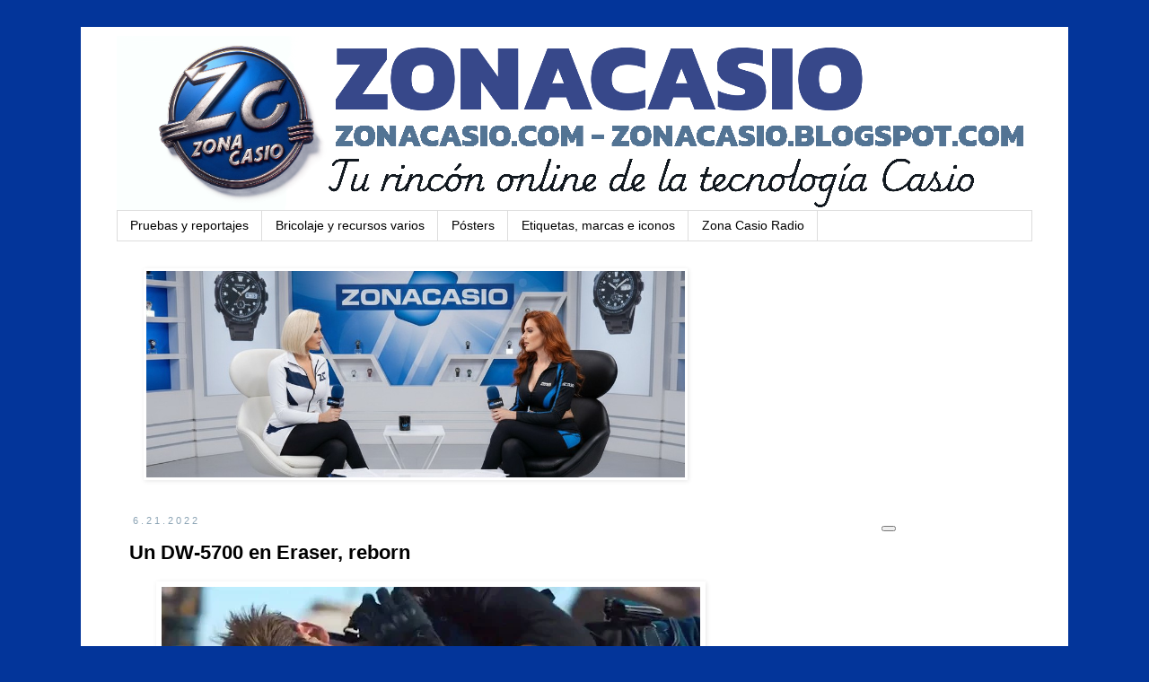

--- FILE ---
content_type: text/html; charset=UTF-8
request_url: https://zonacasio.blogspot.com/2022/06/un-dw-5700-en-eraser-reborn.html
body_size: 21652
content:
<!DOCTYPE html>
<html class='v2' dir='ltr' xmlns='http://www.w3.org/1999/xhtml' xmlns:b='http://www.google.com/2005/gml/b' xmlns:data='http://www.google.com/2005/gml/data' xmlns:expr='http://www.google.com/2005/gml/expr'>
<head>
<link href='https://www.blogger.com/static/v1/widgets/4128112664-css_bundle_v2.css' rel='stylesheet' type='text/css'/>
<meta content='width=1100' name='viewport'/>
<meta content='text/html; charset=UTF-8' http-equiv='Content-Type'/>
<meta content='blogger' name='generator'/>
<link href='https://zonacasio.blogspot.com/favicon.ico' rel='icon' type='image/x-icon'/>
<link href='https://zonacasio.blogspot.com/2022/06/un-dw-5700-en-eraser-reborn.html' rel='canonical'/>
<link rel="alternate" type="application/atom+xml" title="Zona Casio - Atom" href="https://zonacasio.blogspot.com/feeds/posts/default" />
<link rel="alternate" type="application/rss+xml" title="Zona Casio - RSS" href="https://zonacasio.blogspot.com/feeds/posts/default?alt=rss" />
<link rel="service.post" type="application/atom+xml" title="Zona Casio - Atom" href="https://www.blogger.com/feeds/3759112138666789588/posts/default" />

<link rel="alternate" type="application/atom+xml" title="Zona Casio - Atom" href="https://zonacasio.blogspot.com/feeds/1461415602040210841/comments/default" />
<!--Can't find substitution for tag [blog.ieCssRetrofitLinks]-->
<link href='https://blogger.googleusercontent.com/img/a/AVvXsEj1rYkTKGW7ArkuoDyEGxToYb6KLz584NMAbMXjZ35MK8i8HYZPgS29KCulpcyQlU5k51IRgvvBfgf8ulBy7rROj9GcRhYVWui7qF0xACo0dCvzUOCqtM2F7gMaMKqKeIbBZ8e1HYpbr10rjfISlbhcAzf9YWrr-gDljUWIKJLS7SXZnCSBY6Hcyblo=s600' rel='image_src'/>
<meta content='https://zonacasio.blogspot.com/2022/06/un-dw-5700-en-eraser-reborn.html' property='og:url'/>
<meta content='Un DW-5700 en Eraser, reborn' property='og:title'/>
<meta content='relojes, casio, g-shock, sheen, edifice, protrek, collection, vintage, watches, baby-g, mrg, mtg, gsteel, g-steel, mr-g, mt-g,' property='og:description'/>
<meta content='https://blogger.googleusercontent.com/img/a/AVvXsEj1rYkTKGW7ArkuoDyEGxToYb6KLz584NMAbMXjZ35MK8i8HYZPgS29KCulpcyQlU5k51IRgvvBfgf8ulBy7rROj9GcRhYVWui7qF0xACo0dCvzUOCqtM2F7gMaMKqKeIbBZ8e1HYpbr10rjfISlbhcAzf9YWrr-gDljUWIKJLS7SXZnCSBY6Hcyblo=w1200-h630-p-k-no-nu' property='og:image'/>
<title>Zona Casio: Un DW-5700 en Eraser, reborn</title>
<style id='page-skin-1' type='text/css'><!--
/*
-----------------------------------------------
Blogger Template Style
Name:     Simple
Designer: Blogger
URL:      www.blogger.com
----------------------------------------------- */
/* Variable definitions
====================
<Variable name="keycolor" description="Main Color" type="color" default="#66bbdd"/>
<Group description="Page Text" selector="body">
<Variable name="body.font" description="Font" type="font"
default="normal normal 12px Arial, Tahoma, Helvetica, FreeSans, sans-serif"/>
<Variable name="body.text.color" description="Text Color" type="color" default="#222222"/>
</Group>
<Group description="Backgrounds" selector=".body-fauxcolumns-outer">
<Variable name="body.background.color" description="Outer Background" type="color" default="#66bbdd"/>
<Variable name="content.background.color" description="Main Background" type="color" default="#ffffff"/>
<Variable name="header.background.color" description="Header Background" type="color" default="transparent"/>
</Group>
<Group description="Links" selector=".main-outer">
<Variable name="link.color" description="Link Color" type="color" default="#2288bb"/>
<Variable name="link.visited.color" description="Visited Color" type="color" default="#888888"/>
<Variable name="link.hover.color" description="Hover Color" type="color" default="#33aaff"/>
</Group>
<Group description="Blog Title" selector=".header h1">
<Variable name="header.font" description="Font" type="font"
default="normal normal 60px Arial, Tahoma, Helvetica, FreeSans, sans-serif"/>
<Variable name="header.text.color" description="Title Color" type="color" default="#3399bb" />
</Group>
<Group description="Blog Description" selector=".header .description">
<Variable name="description.text.color" description="Description Color" type="color"
default="#777777" />
</Group>
<Group description="Tabs Text" selector=".tabs-inner .widget li a">
<Variable name="tabs.font" description="Font" type="font"
default="normal normal 14px Arial, Tahoma, Helvetica, FreeSans, sans-serif"/>
<Variable name="tabs.text.color" description="Text Color" type="color" default="#999999"/>
<Variable name="tabs.selected.text.color" description="Selected Color" type="color" default="#000000"/>
</Group>
<Group description="Tabs Background" selector=".tabs-outer .PageList">
<Variable name="tabs.background.color" description="Background Color" type="color" default="#f5f5f5"/>
<Variable name="tabs.selected.background.color" description="Selected Color" type="color" default="#eeeeee"/>
</Group>
<Group description="Post Title" selector="h3.post-title, .comments h4">
<Variable name="post.title.font" description="Font" type="font"
default="normal normal 22px Arial, Tahoma, Helvetica, FreeSans, sans-serif"/>
</Group>
<Group description="Date Header" selector=".date-header">
<Variable name="date.header.color" description="Text Color" type="color"
default="#000000"/>
<Variable name="date.header.background.color" description="Background Color" type="color"
default="transparent"/>
<Variable name="date.header.font" description="Text Font" type="font"
default="normal bold 11px Arial, Tahoma, Helvetica, FreeSans, sans-serif"/>
<Variable name="date.header.padding" description="Date Header Padding" type="string" default="inherit"/>
<Variable name="date.header.letterspacing" description="Date Header Letter Spacing" type="string" default="inherit"/>
<Variable name="date.header.margin" description="Date Header Margin" type="string" default="inherit"/>
</Group>
<Group description="Post Footer" selector=".post-footer">
<Variable name="post.footer.text.color" description="Text Color" type="color" default="#666666"/>
<Variable name="post.footer.background.color" description="Background Color" type="color"
default="#f9f9f9"/>
<Variable name="post.footer.border.color" description="Shadow Color" type="color" default="#eeeeee"/>
</Group>
<Group description="Gadgets" selector="h2">
<Variable name="widget.title.font" description="Title Font" type="font"
default="normal bold 11px Arial, Tahoma, Helvetica, FreeSans, sans-serif"/>
<Variable name="widget.title.text.color" description="Title Color" type="color" default="#000000"/>
<Variable name="widget.alternate.text.color" description="Alternate Color" type="color" default="#999999"/>
</Group>
<Group description="Images" selector=".main-inner">
<Variable name="image.background.color" description="Background Color" type="color" default="#ffffff"/>
<Variable name="image.border.color" description="Border Color" type="color" default="#eeeeee"/>
<Variable name="image.text.color" description="Caption Text Color" type="color" default="#000000"/>
</Group>
<Group description="Accents" selector=".content-inner">
<Variable name="body.rule.color" description="Separator Line Color" type="color" default="#eeeeee"/>
<Variable name="tabs.border.color" description="Tabs Border Color" type="color" default="rgba(0, 0, 0, 0)"/>
</Group>
<Variable name="body.background" description="Body Background" type="background"
color="#03359a" default="$(color) none repeat scroll top left"/>
<Variable name="body.background.override" description="Body Background Override" type="string" default=""/>
<Variable name="body.background.gradient.cap" description="Body Gradient Cap" type="url"
default="url(https://resources.blogblog.com/blogblog/data/1kt/simple/gradients_light.png)"/>
<Variable name="body.background.gradient.tile" description="Body Gradient Tile" type="url"
default="url(https://resources.blogblog.com/blogblog/data/1kt/simple/body_gradient_tile_light.png)"/>
<Variable name="content.background.color.selector" description="Content Background Color Selector" type="string" default=".content-inner"/>
<Variable name="content.padding" description="Content Padding" type="length" default="10px" min="0" max="100px"/>
<Variable name="content.padding.horizontal" description="Content Horizontal Padding" type="length" default="10px" min="0" max="100px"/>
<Variable name="content.shadow.spread" description="Content Shadow Spread" type="length" default="40px" min="0" max="100px"/>
<Variable name="content.shadow.spread.webkit" description="Content Shadow Spread (WebKit)" type="length" default="5px" min="0" max="100px"/>
<Variable name="content.shadow.spread.ie" description="Content Shadow Spread (IE)" type="length" default="10px" min="0" max="100px"/>
<Variable name="main.border.width" description="Main Border Width" type="length" default="0" min="0" max="10px"/>
<Variable name="header.background.gradient" description="Header Gradient" type="url" default="none"/>
<Variable name="header.shadow.offset.left" description="Header Shadow Offset Left" type="length" default="-1px" min="-50px" max="50px"/>
<Variable name="header.shadow.offset.top" description="Header Shadow Offset Top" type="length" default="-1px" min="-50px" max="50px"/>
<Variable name="header.shadow.spread" description="Header Shadow Spread" type="length" default="1px" min="0" max="100px"/>
<Variable name="header.padding" description="Header Padding" type="length" default="30px" min="0" max="100px"/>
<Variable name="header.border.size" description="Header Border Size" type="length" default="1px" min="0" max="10px"/>
<Variable name="header.bottom.border.size" description="Header Bottom Border Size" type="length" default="1px" min="0" max="10px"/>
<Variable name="header.border.horizontalsize" description="Header Horizontal Border Size" type="length" default="0" min="0" max="10px"/>
<Variable name="description.text.size" description="Description Text Size" type="string" default="140%"/>
<Variable name="tabs.margin.top" description="Tabs Margin Top" type="length" default="0" min="0" max="100px"/>
<Variable name="tabs.margin.side" description="Tabs Side Margin" type="length" default="30px" min="0" max="100px"/>
<Variable name="tabs.background.gradient" description="Tabs Background Gradient" type="url"
default="url(https://resources.blogblog.com/blogblog/data/1kt/simple/gradients_light.png)"/>
<Variable name="tabs.border.width" description="Tabs Border Width" type="length" default="1px" min="0" max="10px"/>
<Variable name="tabs.bevel.border.width" description="Tabs Bevel Border Width" type="length" default="1px" min="0" max="10px"/>
<Variable name="post.margin.bottom" description="Post Bottom Margin" type="length" default="25px" min="0" max="100px"/>
<Variable name="image.border.small.size" description="Image Border Small Size" type="length" default="2px" min="0" max="10px"/>
<Variable name="image.border.large.size" description="Image Border Large Size" type="length" default="5px" min="0" max="10px"/>
<Variable name="page.width.selector" description="Page Width Selector" type="string" default=".region-inner"/>
<Variable name="page.width" description="Page Width" type="string" default="auto"/>
<Variable name="main.section.margin" description="Main Section Margin" type="length" default="15px" min="0" max="100px"/>
<Variable name="main.padding" description="Main Padding" type="length" default="15px" min="0" max="100px"/>
<Variable name="main.padding.top" description="Main Padding Top" type="length" default="30px" min="0" max="100px"/>
<Variable name="main.padding.bottom" description="Main Padding Bottom" type="length" default="30px" min="0" max="100px"/>
<Variable name="paging.background"
color="#ffffff"
description="Background of blog paging area" type="background"
default="transparent none no-repeat scroll top center"/>
<Variable name="footer.bevel" description="Bevel border length of footer" type="length" default="0" min="0" max="10px"/>
<Variable name="mobile.background.overlay" description="Mobile Background Overlay" type="string"
default="transparent none repeat scroll top left"/>
<Variable name="mobile.background.size" description="Mobile Background Size" type="string" default="auto"/>
<Variable name="mobile.button.color" description="Mobile Button Color" type="color" default="#ffffff" />
<Variable name="startSide" description="Side where text starts in blog language" type="automatic" default="left"/>
<Variable name="endSide" description="Side where text ends in blog language" type="automatic" default="right"/>
*/
/* Content
----------------------------------------------- */
body {
font: normal normal 14px Verdana, Geneva, sans-serif;
color: #000000;
background: #03359a none repeat scroll top left;
padding: 0 0 0 0;
}
html body .region-inner {
min-width: 0;
max-width: 100%;
width: auto;
}
h2 {
font-size: 22px;
}
a:link {
text-decoration:none;
color: #03359a;
font-weight: bold;
}
a:visited {
text-decoration:none;
color: #03359a;
}
a:hover {
text-decoration: underline;
color: #000000;
}
a[href="https://www.blogger.com/go/blogspot-cookies"] {
font-size: smaller;
font-weight: normal;
}
a[href="https://zonacasio.blogspot.com/p/politica-de-privacidad.html"] {
font-size: smaller;
font-weight: normal;
}
a[href="https://zonacasio.blogspot.com/p/terminos-de-servicio.html"] {
font-size: smaller;
font-weight: normal;
}
.body-fauxcolumn-outer .fauxcolumn-inner {
background: transparent none repeat scroll top left;
_background-image: none;
}
.body-fauxcolumn-outer .cap-top {
position: absolute;
z-index: 1;
height: 400px;
width: 100%;
}
.body-fauxcolumn-outer .cap-top .cap-left {
width: 100%;
background: transparent none repeat-x scroll top left;
_background-image: none;
}
.content-outer {
-moz-box-shadow: 0 0 0 rgba(0, 0, 0, .15);
-webkit-box-shadow: 0 0 0 rgba(0, 0, 0, .15);
-goog-ms-box-shadow: 0 0 0 #333333;
box-shadow: 0 0 0 rgba(0, 0, 0, .15);
margin-bottom: 1px;
}
.content-inner {
padding: 10px 40px;
}
.content-inner {
background-color: #ffffff;
}
/* Header
----------------------------------------------- */
.header-outer {
background: transparent none repeat-x scroll 0 -400px;
_background-image: none;
}
.Header h1 {
font: normal normal 40px 'Trebuchet MS',Trebuchet,Verdana,sans-serif;
color: #000000;
text-shadow: 0 0 0 rgba(0, 0, 0, .2);
}
.Header h1 a {
color: #000000;
}
.Header .description {
font-size: 18px;
color: #000000;
}
.header-inner .Header .titlewrapper {
padding: 22px 0;
}
.header-inner .Header .descriptionwrapper {
padding: 0 0;
}
/* Tabs
----------------------------------------------- */
.tabs-inner .section:first-child {
border-top: 0 solid #dddddd;
}
.tabs-inner .section:first-child ul {
margin-top: -1px;
border-top: 1px solid #dddddd;
border-left: 1px solid #dddddd;
border-right: 1px solid #dddddd;
}
.tabs-inner .widget ul {
background: transparent none repeat-x scroll 0 -800px;
_background-image: none;
border-bottom: 1px solid #dddddd;
margin-top: 0;
margin-left: -30px;
margin-right: -30px;
}
.tabs-inner .widget li a {
display: inline-block;
padding: .6em 1em;
font: normal normal 14px Verdana, Geneva, sans-serif;
color: #000000;
border-left: 1px solid #ffffff;
border-right: 1px solid #dddddd;
}
.tabs-inner .widget li:first-child a {
border-left: none;
}
.tabs-inner .widget li.selected a, .tabs-inner .widget li a:hover {
color: #ffffff;
background-color: #03359a;
text-decoration: none;
}
/* Columns
----------------------------------------------- */
.main-outer {
border-top: 0 solid rgba(0, 0, 0, 0);
}
.fauxcolumn-left-outer .fauxcolumn-inner {
border-right: 1px solid rgba(0, 0, 0, 0);
}
.fauxcolumn-right-outer .fauxcolumn-inner {
border-left: 1px solid rgba(0, 0, 0, 0);
}
/* Headings
----------------------------------------------- */
div.widget > h2,
div.widget h2.title {
margin: 0 0 1em 0;
font: normal bold 11px 'Trebuchet MS',Trebuchet,Verdana,sans-serif;
color: #000000;
}
/* Widgets
----------------------------------------------- */
.widget .zippy {
color: #999999;
text-shadow: 2px 2px 1px rgba(0, 0, 0, .1);
}
.widget .popular-posts ul {
list-style: none;
}
/* Posts
----------------------------------------------- */
h2.date-header {
font: normal normal 11px Arial, Tahoma, Helvetica, FreeSans, sans-serif;
}
.date-header span {
background-color: #ffffff;
color: #8ba3b4;
padding: 0.4em;
letter-spacing: 3px;
margin: inherit;
}
.main-inner {
padding-top: 35px;
padding-bottom: 65px;
}
.main-inner .column-center-inner {
padding: 0 0;
}
.main-inner .column-center-inner .section {
margin: 0 1em;
}
.post {
margin: 0 0 45px 0;
}
h3.post-title, .comments h4 {
font: normal bold 22px 'Trebuchet MS',Trebuchet,Verdana,sans-serif;
margin: .75em 0 0;
}
.post-body {
font-size: 110%;
line-height: 1.4;
position: relative;
}
.post-body img, .post-body .tr-caption-container, .Profile img, .Image img,
.BlogList .item-thumbnail img {
padding: 2px;
background: rgba(0, 0, 0, 0);
border: 1px solid rgba(0, 0, 0, 0);
-moz-box-shadow: 1px 1px 5px rgba(0, 0, 0, .1);
-webkit-box-shadow: 1px 1px 5px rgba(0, 0, 0, .1);
box-shadow: 1px 1px 5px rgba(0, 0, 0, .1);
}
.post-body img, .post-body .tr-caption-container {
padding: 5px;
}
.post-body .tr-caption-container {
color: #000000;
}
.post-body .tr-caption-container img {
padding: 0;
background: transparent;
border: none;
-moz-box-shadow: 0 0 0 rgba(0, 0, 0, .1);
-webkit-box-shadow: 0 0 0 rgba(0, 0, 0, .1);
box-shadow: 0 0 0 rgba(0, 0, 0, .1);
}
.post-header {
margin: 0 0 1.5em;
line-height: 1.6;
font-size: 90%;
}
.post-footer {
margin: 20px -2px 0;
padding: 5px 10px;
color: #011a4d;
background-color: #eeeeee;
border-bottom: 1px solid #03359a;
line-height: 1.6;
font-size: 90%;
}
#comments .comment-author {
padding-top: 1.5em;
border-top: 1px solid rgba(0, 0, 0, 0);
background-position: 0 1.5em;
}
#comments .comment-author:first-child {
padding-top: 0;
border-top: none;
}
.avatar-image-container {
margin: .2em 0 0;
}
#comments .avatar-image-container img {
border: 1px solid rgba(0, 0, 0, 0);
}
/* Comments
----------------------------------------------- */
.comments .comments-content .icon.blog-author {
background-repeat: no-repeat;
background-image: url([data-uri]);
}
.comments .comments-content .loadmore a {
border-top: 1px solid #999999;
border-bottom: 1px solid #999999;
}
.comments .comment-thread.inline-thread {
background-color: #eeeeee;
}
.comments .continue {
border-top: 2px solid #999999;
}
/* Accents
---------------------------------------------- */
.section-columns td.columns-cell {
border-left: 1px solid rgba(0, 0, 0, 0);
}
.blog-pager {
background: transparent url(https://resources.blogblog.com/blogblog/data/1kt/simple/paging_dot.png) repeat-x scroll top center;
}
.blog-pager-older-link, .home-link,
.blog-pager-newer-link {
background-color: #ffffff;
padding: 5px;
}
.footer-outer {
border-top: 1px dashed #bbbbbb;
}
/* Mobile
----------------------------------------------- */
body.mobile  {
background-size: auto;
}
.mobile .body-fauxcolumn-outer {
background: transparent none repeat scroll top left;
}
.mobile .body-fauxcolumn-outer .cap-top {
background-size: 100% auto;
}
.mobile .content-outer {
-webkit-box-shadow: 0 0 3px rgba(0, 0, 0, .15);
box-shadow: 0 0 3px rgba(0, 0, 0, .15);
}
.mobile .tabs-inner .widget ul {
margin-left: 0;
margin-right: 0;
}
.mobile .post {
margin: 0;
}
.mobile .main-inner .column-center-inner .section {
margin: 0;
}
.mobile .date-header span {
padding: 0.1em 10px;
margin: 0 -10px;
}
.mobile h3.post-title {
margin: 0;
}
.mobile .blog-pager {
background: transparent none no-repeat scroll top center;
}
.mobile .footer-outer {
border-top: none;
}
.mobile .main-inner, .mobile .footer-inner {
background-color: #ffffff;
}
.mobile-index-contents {
color: #000000;
}
.mobile-link-button {
background-color: #03359a;
}
.mobile-link-button a:link, .mobile-link-button a:visited {
color: #ffffff;
}
.mobile .tabs-inner .section:first-child {
border-top: none;
}
.mobile .tabs-inner .PageList .widget-content {
background-color: #03359a;
color: #ffffff;
border-top: 1px solid #dddddd;
border-bottom: 1px solid #dddddd;
}
.mobile .tabs-inner .PageList .widget-content .pagelist-arrow {
border-left: 1px solid #dddddd;
}

--></style>
<style id='template-skin-1' type='text/css'><!--
body {
min-width: 1100px;
}
.content-outer, .content-fauxcolumn-outer, .region-inner {
min-width: 1100px;
max-width: 1100px;
_width: 1100px;
}
.main-inner .columns {
padding-left: 0px;
padding-right: 320px;
}
.main-inner .fauxcolumn-center-outer {
left: 0px;
right: 320px;
/* IE6 does not respect left and right together */
_width: expression(this.parentNode.offsetWidth -
parseInt("0px") -
parseInt("320px") + 'px');
}
.main-inner .fauxcolumn-left-outer {
width: 0px;
}
.main-inner .fauxcolumn-right-outer {
width: 320px;
}
.main-inner .column-left-outer {
width: 0px;
right: 100%;
margin-left: -0px;
}
.main-inner .column-right-outer {
width: 320px;
margin-right: -320px;
}
#layout {
min-width: 0;
}
#layout .content-outer {
min-width: 0;
width: 800px;
}
#layout .region-inner {
min-width: 0;
width: auto;
}
body#layout div.add_widget {
padding: 8px;
}
body#layout div.add_widget a {
margin-left: 32px;
}
--></style>
<link href='https://www.blogger.com/dyn-css/authorization.css?targetBlogID=3759112138666789588&amp;zx=ef0c21b4-00ab-47c8-93fb-352a9ed77fdc' media='none' onload='if(media!=&#39;all&#39;)media=&#39;all&#39;' rel='stylesheet'/><noscript><link href='https://www.blogger.com/dyn-css/authorization.css?targetBlogID=3759112138666789588&amp;zx=ef0c21b4-00ab-47c8-93fb-352a9ed77fdc' rel='stylesheet'/></noscript>
<meta name='google-adsense-platform-account' content='ca-host-pub-1556223355139109'/>
<meta name='google-adsense-platform-domain' content='blogspot.com'/>

<!-- data-ad-client=ca-pub-5662815803817496 -->

</head>
<body class='loading'>
<div class='navbar no-items section' id='navbar' name='Barra de navegación'>
</div>
<div class='body-fauxcolumns'>
<div class='fauxcolumn-outer body-fauxcolumn-outer'>
<div class='cap-top'>
<div class='cap-left'></div>
<div class='cap-right'></div>
</div>
<div class='fauxborder-left'>
<div class='fauxborder-right'></div>
<div class='fauxcolumn-inner'>
</div>
</div>
<div class='cap-bottom'>
<div class='cap-left'></div>
<div class='cap-right'></div>
</div>
</div>
</div>
<div class='content'>
<div class='content-fauxcolumns'>
<div class='fauxcolumn-outer content-fauxcolumn-outer'>
<div class='cap-top'>
<div class='cap-left'></div>
<div class='cap-right'></div>
</div>
<div class='fauxborder-left'>
<div class='fauxborder-right'></div>
<div class='fauxcolumn-inner'>
</div>
</div>
<div class='cap-bottom'>
<div class='cap-left'></div>
<div class='cap-right'></div>
</div>
</div>
</div>
<div class='content-outer'>
<div class='content-cap-top cap-top'>
<div class='cap-left'></div>
<div class='cap-right'></div>
</div>
<div class='fauxborder-left content-fauxborder-left'>
<div class='fauxborder-right content-fauxborder-right'></div>
<div class='content-inner'>
<header>
<div class='header-outer'>
<div class='header-cap-top cap-top'>
<div class='cap-left'></div>
<div class='cap-right'></div>
</div>
<div class='fauxborder-left header-fauxborder-left'>
<div class='fauxborder-right header-fauxborder-right'></div>
<div class='region-inner header-inner'>
<div class='header section' id='header' name='Cabecera'><div class='widget Header' data-version='1' id='Header1'>
<div id='header-inner'>
<a href='https://zonacasio.blogspot.com/' style='display: block'>
<img alt='Zona Casio' height='195px; ' id='Header1_headerimg' src='https://blogger.googleusercontent.com/img/a/AVvXsEjr3qgn7cfYrIblszr6jZVQ1TxHn_LGzz4MsUoYJy9n6iAg_P2xcDK8P63QUs2Lu_gBypEZnbFyiZQ99KDU4l_gFDKhGZ3cnTCRUEVTqQZ_ozqHLVthky93tRLlFlJRcmj_u-5L3G9DnvXrPA2LL1Qdhcryz37sHXT_gRJ57-eszGOV9lB8AP5iGuuoHeG9=s1080' style='display: block' width='1080px; '/>
</a>
</div>
</div></div>
</div>
</div>
<div class='header-cap-bottom cap-bottom'>
<div class='cap-left'></div>
<div class='cap-right'></div>
</div>
</div>
</header>
<div class='tabs-outer'>
<div class='tabs-cap-top cap-top'>
<div class='cap-left'></div>
<div class='cap-right'></div>
</div>
<div class='fauxborder-left tabs-fauxborder-left'>
<div class='fauxborder-right tabs-fauxborder-right'></div>
<div class='region-inner tabs-inner'>
<div class='tabs section' id='crosscol' name='Multicolumnas'><div class='widget PageList' data-version='1' id='PageList1'>
<div class='widget-content'>
<ul>
<li>
<a href='https://zonacasio.blogspot.com/p/pruebas-y-reportajes.html'>Pruebas y reportajes</a>
</li>
<li>
<a href='https://zonacasio.blogspot.com/p/bricolaje-tecnica-y-consejos.html'>Bricolaje y recursos varios</a>
</li>
<li>
<a href='https://zonacasio.blogspot.com/p/posters.html'>Pósters</a>
</li>
<li>
<a href='https://zonacasio.blogspot.com/p/etiquetas-marcas-e-iconos.html'>Etiquetas, marcas e iconos</a>
</li>
<li>
<a href='https://music.youtube.com/playlist?list=PLRpHBNATgMAc9SfJ_eOkipZjPOA05sGUE'>Zona Casio Radio</a>
</li>
</ul>
<div class='clear'></div>
</div>
</div></div>
<div class='tabs section' id='crosscol-overflow' name='Cross-Column 2'><div class='widget Image' data-version='1' id='Image10'>
<h2>ZonaCasio TV</h2>
<div class='widget-content'>
<a href='https://www.youtube.com/@RelojesElectronicos?sub_confirmation=1'>
<img alt='ZonaCasio TV' height='230' id='Image10_img' src='https://blogger.googleusercontent.com/img/a/AVvXsEjzfYlbL3CxLGLW34UlPL5vyQ581rOVXeEcLWcN64e3nwxTPeRQyF-ucEScCyfmQilJQ2gaf5S0MP4F9kYnXWyxDnz8E0Wh71klmO2ELG28NvU461FN2kqs5n6gyFurAbUOoQBRiaT-PC-WJsbuMW0Wrna-GWbo3XHowP-Qe1VvUFUbI-KrDQ5Aikh4Mv5I=s600' width='600'/>
</a>
<br/>
</div>
<div class='clear'></div>
</div></div>
</div>
</div>
<div class='tabs-cap-bottom cap-bottom'>
<div class='cap-left'></div>
<div class='cap-right'></div>
</div>
</div>
<div class='main-outer'>
<div class='main-cap-top cap-top'>
<div class='cap-left'></div>
<div class='cap-right'></div>
</div>
<div class='fauxborder-left main-fauxborder-left'>
<div class='fauxborder-right main-fauxborder-right'></div>
<div class='region-inner main-inner'>
<div class='columns fauxcolumns'>
<div class='fauxcolumn-outer fauxcolumn-center-outer'>
<div class='cap-top'>
<div class='cap-left'></div>
<div class='cap-right'></div>
</div>
<div class='fauxborder-left'>
<div class='fauxborder-right'></div>
<div class='fauxcolumn-inner'>
</div>
</div>
<div class='cap-bottom'>
<div class='cap-left'></div>
<div class='cap-right'></div>
</div>
</div>
<div class='fauxcolumn-outer fauxcolumn-left-outer'>
<div class='cap-top'>
<div class='cap-left'></div>
<div class='cap-right'></div>
</div>
<div class='fauxborder-left'>
<div class='fauxborder-right'></div>
<div class='fauxcolumn-inner'>
</div>
</div>
<div class='cap-bottom'>
<div class='cap-left'></div>
<div class='cap-right'></div>
</div>
</div>
<div class='fauxcolumn-outer fauxcolumn-right-outer'>
<div class='cap-top'>
<div class='cap-left'></div>
<div class='cap-right'></div>
</div>
<div class='fauxborder-left'>
<div class='fauxborder-right'></div>
<div class='fauxcolumn-inner'>
</div>
</div>
<div class='cap-bottom'>
<div class='cap-left'></div>
<div class='cap-right'></div>
</div>
</div>
<!-- corrects IE6 width calculation -->
<div class='columns-inner'>
<div class='column-center-outer'>
<div class='column-center-inner'>
<div class='main section' id='main' name='Principal'><div class='widget Blog' data-version='1' id='Blog1'>
<div class='blog-posts hfeed'>

          <div class="date-outer">
        
<h2 class='date-header'><span>6.21.2022</span></h2>

          <div class="date-posts">
        
<div class='post-outer'>
<div class='post hentry uncustomized-post-template' itemprop='blogPost' itemscope='itemscope' itemtype='http://schema.org/BlogPosting'>
<meta content='https://blogger.googleusercontent.com/img/a/AVvXsEj1rYkTKGW7ArkuoDyEGxToYb6KLz584NMAbMXjZ35MK8i8HYZPgS29KCulpcyQlU5k51IRgvvBfgf8ulBy7rROj9GcRhYVWui7qF0xACo0dCvzUOCqtM2F7gMaMKqKeIbBZ8e1HYpbr10rjfISlbhcAzf9YWrr-gDljUWIKJLS7SXZnCSBY6Hcyblo=s600' itemprop='image_url'/>
<meta content='3759112138666789588' itemprop='blogId'/>
<meta content='1461415602040210841' itemprop='postId'/>
<a name='1461415602040210841'></a>
<h3 class='post-title entry-title' itemprop='name'>
Un DW-5700 en Eraser, reborn
</h3>
<div class='post-header'>
<div class='post-header-line-1'></div>
</div>
<div class='post-body entry-content' id='post-body-1461415602040210841' itemprop='description articleBody'>
<center><a href="https://blogger.googleusercontent.com/img/a/AVvXsEj1rYkTKGW7ArkuoDyEGxToYb6KLz584NMAbMXjZ35MK8i8HYZPgS29KCulpcyQlU5k51IRgvvBfgf8ulBy7rROj9GcRhYVWui7qF0xACo0dCvzUOCqtM2F7gMaMKqKeIbBZ8e1HYpbr10rjfISlbhcAzf9YWrr-gDljUWIKJLS7SXZnCSBY6Hcyblo=s1600"><img border="0" loading="lazy" src="https://blogger.googleusercontent.com/img/a/AVvXsEj1rYkTKGW7ArkuoDyEGxToYb6KLz584NMAbMXjZ35MK8i8HYZPgS29KCulpcyQlU5k51IRgvvBfgf8ulBy7rROj9GcRhYVWui7qF0xACo0dCvzUOCqtM2F7gMaMKqKeIbBZ8e1HYpbr10rjfISlbhcAzf9YWrr-gDljUWIKJLS7SXZnCSBY6Hcyblo=s600-rw" /></a><br /><span style="background-color:#F2F2F2"><font face="Century Gothic" color="#5C5C5C">Captura de "Eraser: reborn" con el DW-5700 de G-Shock en plena acción. <i><KBD>Imagen: Warner Bros</i></KBD></font></span></center><br />  <br />  No es que sea una película que vaya a convertirse en todo un acontecimiento a nivel mundial, pero se deja ver. Está llena de acción, una trama bastante "digestiva", y ni líos románticos ni rollos amorosos. Vamos, la típica película para pasar un par de horas pegado al asiento. <br />  <br />  Uno de los atractivos más interesantes de "Eraser: Reborn" es ver al protagonista, un alguacil que se dedica a proteger a valiosos testigos que están perseguidos por las más peligrosas organizaciones criminales, repartir mamporro a diestro y siniestro ataviado con su DW-5700. Si te gustan las películas de acción, y te gustan esos relojes (si estás leyendo esto es porque te gustan, obviamente), pues disfrutarás viendo este filme con malos malísimos, que te apuñalan por la espalda cuando menos te lo esperas.<br />  <br />  <small> | Redacción: ZonaCasio.com / ZonaCasio.blogspot.com</small><br />  <br />  <br />  <hr noshade style="color:#03359A" /><br />  <center><small><span style="background-color:#D4E2ED">| <a href="http://zonacasio.blogspot.com/search?q=DW5700" target="_blank">DW5700</a> | | <a href="http://zonacasio.blogspot.com/search?q=GShock" target="_blank">GShock</a> | | <a href="http://zonacasio.blogspot.com/search?q=Cine" target="_blank">Cine</a> | | <a href="http://zonacasio.blogspot.com/search?q=Peliculas" target="_blank">Peliculas</a> | </span></small></center><br />  
<div style='clear: both;'></div>
</div>
<div class='post-footer'>
<div class='post-footer-line post-footer-line-1'>
<span class='post-author vcard'>
</span>
<span class='post-timestamp'>
</span>
<span class='post-comment-link'>
</span>
<span class='post-icons'>
<span class='item-action'>
<a href='https://www.blogger.com/email-post/3759112138666789588/1461415602040210841' title='Enviar entrada por correo electrónico'>
<img alt='' class='icon-action' height='13' src='https://resources.blogblog.com/img/icon18_email.gif' width='18'/>
</a>
</span>
</span>
<div class='post-share-buttons goog-inline-block'>
<a class='goog-inline-block share-button sb-email' href='https://www.blogger.com/share-post.g?blogID=3759112138666789588&postID=1461415602040210841&target=email' target='_blank' title='Enviar por correo electrónico'><span class='share-button-link-text'>Enviar por correo electrónico</span></a><a class='goog-inline-block share-button sb-blog' href='https://www.blogger.com/share-post.g?blogID=3759112138666789588&postID=1461415602040210841&target=blog' onclick='window.open(this.href, "_blank", "height=270,width=475"); return false;' target='_blank' title='Escribe un blog'><span class='share-button-link-text'>Escribe un blog</span></a><a class='goog-inline-block share-button sb-twitter' href='https://www.blogger.com/share-post.g?blogID=3759112138666789588&postID=1461415602040210841&target=twitter' target='_blank' title='Compartir en X'><span class='share-button-link-text'>Compartir en X</span></a><a class='goog-inline-block share-button sb-facebook' href='https://www.blogger.com/share-post.g?blogID=3759112138666789588&postID=1461415602040210841&target=facebook' onclick='window.open(this.href, "_blank", "height=430,width=640"); return false;' target='_blank' title='Compartir con Facebook'><span class='share-button-link-text'>Compartir con Facebook</span></a><a class='goog-inline-block share-button sb-pinterest' href='https://www.blogger.com/share-post.g?blogID=3759112138666789588&postID=1461415602040210841&target=pinterest' target='_blank' title='Compartir en Pinterest'><span class='share-button-link-text'>Compartir en Pinterest</span></a>
</div>
</div>
<div class='post-footer-line post-footer-line-2'>
<span class='post-labels'>
</span>
</div>
<div class='post-footer-line post-footer-line-3'>
<span class='post-location'>
</span>
</div>
</div>
</div>
<div class='comments' id='comments'>
<a name='comments'></a>
<h4>4 comentarios:</h4>
<div class='comments-content'>
<script async='async' src='' type='text/javascript'></script>
<script type='text/javascript'>
    (function() {
      var items = null;
      var msgs = null;
      var config = {};

// <![CDATA[
      var cursor = null;
      if (items && items.length > 0) {
        cursor = parseInt(items[items.length - 1].timestamp) + 1;
      }

      var bodyFromEntry = function(entry) {
        var text = (entry &&
                    ((entry.content && entry.content.$t) ||
                     (entry.summary && entry.summary.$t))) ||
            '';
        if (entry && entry.gd$extendedProperty) {
          for (var k in entry.gd$extendedProperty) {
            if (entry.gd$extendedProperty[k].name == 'blogger.contentRemoved') {
              return '<span class="deleted-comment">' + text + '</span>';
            }
          }
        }
        return text;
      }

      var parse = function(data) {
        cursor = null;
        var comments = [];
        if (data && data.feed && data.feed.entry) {
          for (var i = 0, entry; entry = data.feed.entry[i]; i++) {
            var comment = {};
            // comment ID, parsed out of the original id format
            var id = /blog-(\d+).post-(\d+)/.exec(entry.id.$t);
            comment.id = id ? id[2] : null;
            comment.body = bodyFromEntry(entry);
            comment.timestamp = Date.parse(entry.published.$t) + '';
            if (entry.author && entry.author.constructor === Array) {
              var auth = entry.author[0];
              if (auth) {
                comment.author = {
                  name: (auth.name ? auth.name.$t : undefined),
                  profileUrl: (auth.uri ? auth.uri.$t : undefined),
                  avatarUrl: (auth.gd$image ? auth.gd$image.src : undefined)
                };
              }
            }
            if (entry.link) {
              if (entry.link[2]) {
                comment.link = comment.permalink = entry.link[2].href;
              }
              if (entry.link[3]) {
                var pid = /.*comments\/default\/(\d+)\?.*/.exec(entry.link[3].href);
                if (pid && pid[1]) {
                  comment.parentId = pid[1];
                }
              }
            }
            comment.deleteclass = 'item-control blog-admin';
            if (entry.gd$extendedProperty) {
              for (var k in entry.gd$extendedProperty) {
                if (entry.gd$extendedProperty[k].name == 'blogger.itemClass') {
                  comment.deleteclass += ' ' + entry.gd$extendedProperty[k].value;
                } else if (entry.gd$extendedProperty[k].name == 'blogger.displayTime') {
                  comment.displayTime = entry.gd$extendedProperty[k].value;
                }
              }
            }
            comments.push(comment);
          }
        }
        return comments;
      };

      var paginator = function(callback) {
        if (hasMore()) {
          var url = config.feed + '?alt=json&v=2&orderby=published&reverse=false&max-results=50';
          if (cursor) {
            url += '&published-min=' + new Date(cursor).toISOString();
          }
          window.bloggercomments = function(data) {
            var parsed = parse(data);
            cursor = parsed.length < 50 ? null
                : parseInt(parsed[parsed.length - 1].timestamp) + 1
            callback(parsed);
            window.bloggercomments = null;
          }
          url += '&callback=bloggercomments';
          var script = document.createElement('script');
          script.type = 'text/javascript';
          script.src = url;
          document.getElementsByTagName('head')[0].appendChild(script);
        }
      };
      var hasMore = function() {
        return !!cursor;
      };
      var getMeta = function(key, comment) {
        if ('iswriter' == key) {
          var matches = !!comment.author
              && comment.author.name == config.authorName
              && comment.author.profileUrl == config.authorUrl;
          return matches ? 'true' : '';
        } else if ('deletelink' == key) {
          return config.baseUri + '/comment/delete/'
               + config.blogId + '/' + comment.id;
        } else if ('deleteclass' == key) {
          return comment.deleteclass;
        }
        return '';
      };

      var replybox = null;
      var replyUrlParts = null;
      var replyParent = undefined;

      var onReply = function(commentId, domId) {
        if (replybox == null) {
          // lazily cache replybox, and adjust to suit this style:
          replybox = document.getElementById('comment-editor');
          if (replybox != null) {
            replybox.height = '250px';
            replybox.style.display = 'block';
            replyUrlParts = replybox.src.split('#');
          }
        }
        if (replybox && (commentId !== replyParent)) {
          replybox.src = '';
          document.getElementById(domId).insertBefore(replybox, null);
          replybox.src = replyUrlParts[0]
              + (commentId ? '&parentID=' + commentId : '')
              + '#' + replyUrlParts[1];
          replyParent = commentId;
        }
      };

      var hash = (window.location.hash || '#').substring(1);
      var startThread, targetComment;
      if (/^comment-form_/.test(hash)) {
        startThread = hash.substring('comment-form_'.length);
      } else if (/^c[0-9]+$/.test(hash)) {
        targetComment = hash.substring(1);
      }

      // Configure commenting API:
      var configJso = {
        'maxDepth': config.maxThreadDepth
      };
      var provider = {
        'id': config.postId,
        'data': items,
        'loadNext': paginator,
        'hasMore': hasMore,
        'getMeta': getMeta,
        'onReply': onReply,
        'rendered': true,
        'initComment': targetComment,
        'initReplyThread': startThread,
        'config': configJso,
        'messages': msgs
      };

      var render = function() {
        if (window.goog && window.goog.comments) {
          var holder = document.getElementById('comment-holder');
          window.goog.comments.render(holder, provider);
        }
      };

      // render now, or queue to render when library loads:
      if (window.goog && window.goog.comments) {
        render();
      } else {
        window.goog = window.goog || {};
        window.goog.comments = window.goog.comments || {};
        window.goog.comments.loadQueue = window.goog.comments.loadQueue || [];
        window.goog.comments.loadQueue.push(render);
      }
    })();
// ]]>
  </script>
<div id='comment-holder'>
<div class="comment-thread toplevel-thread"><ol id="top-ra"><li class="comment" id="c7810526550203494756"><div class="avatar-image-container"><img src="//blogger.googleusercontent.com/img/b/R29vZ2xl/AVvXsEh1RRQxB3rZOlSts1Mki7alk2luEYrJ_NbZYb0690AT-ZgkLh3gSzZ9scCT8Sn3hgif8BTHL6Qbxs2GvZGKz5GHIgZI4xtHL-lwahtRVFARElSPHQxp4iloO_HgequYwZ0/s45-c/un_modelo_bell_and_ross_bell_and_ross_br_03-92_diver_blue_yo_05.jpg" alt=""/></div><div class="comment-block"><div class="comment-header"><cite class="user"><a href="https://www.blogger.com/profile/16800895077132973342" rel="nofollow">javiergutierrezchamorro.com</a></cite><span class="icon user "></span><span class="datetime secondary-text"><a rel="nofollow" href="https://zonacasio.blogspot.com/2022/06/un-dw-5700-en-eraser-reborn.html?showComment=1655824555571#c7810526550203494756">21.6.22</a></span></div><p class="comment-content">Pues yo recuerdo haberla ido a ver al cine y todo. Del reloj, tenía en mente que era un Casio, pero no recuerdo nada más.</p><span class="comment-actions secondary-text"><a class="comment-reply" target="_self" data-comment-id="7810526550203494756">Responder</a><span class="item-control blog-admin blog-admin pid-1546053548"><a target="_self" href="https://www.blogger.com/comment/delete/3759112138666789588/7810526550203494756">Eliminar</a></span></span></div><div class="comment-replies"><div id="c7810526550203494756-rt" class="comment-thread inline-thread"><span class="thread-toggle thread-expanded"><span class="thread-arrow"></span><span class="thread-count"><a target="_self">Respuestas</a></span></span><ol id="c7810526550203494756-ra" class="thread-chrome thread-expanded"><div><li class="comment" id="c1738578573144097137"><div class="avatar-image-container"><img src="//www.blogger.com/img/blogger_logo_round_35.png" alt=""/></div><div class="comment-block"><div class="comment-header"><cite class="user"><a href="https://www.blogger.com/profile/04434808423331304141" rel="nofollow">Zona Casio</a></cite><span class="icon user blog-author"></span><span class="datetime secondary-text"><a rel="nofollow" href="https://zonacasio.blogspot.com/2022/06/un-dw-5700-en-eraser-reborn.html?showComment=1655827827816#c1738578573144097137">21.6.22</a></span></div><p class="comment-content">No, tú habrás ido a ver la Eraser de 1996. Esta es nueva :D</p><span class="comment-actions secondary-text"><span class="item-control blog-admin blog-admin pid-793181527"><a target="_self" href="https://www.blogger.com/comment/delete/3759112138666789588/1738578573144097137">Eliminar</a></span></span></div><div class="comment-replies"><div id="c1738578573144097137-rt" class="comment-thread inline-thread hidden"><span class="thread-toggle thread-expanded"><span class="thread-arrow"></span><span class="thread-count"><a target="_self">Respuestas</a></span></span><ol id="c1738578573144097137-ra" class="thread-chrome thread-expanded"><div></div><div id="c1738578573144097137-continue" class="continue"><a class="comment-reply" target="_self" data-comment-id="1738578573144097137">Responder</a></div></ol></div></div><div class="comment-replybox-single" id="c1738578573144097137-ce"></div></li><li class="comment" id="c7336296564135078039"><div class="avatar-image-container"><img src="//blogger.googleusercontent.com/img/b/R29vZ2xl/AVvXsEh1RRQxB3rZOlSts1Mki7alk2luEYrJ_NbZYb0690AT-ZgkLh3gSzZ9scCT8Sn3hgif8BTHL6Qbxs2GvZGKz5GHIgZI4xtHL-lwahtRVFARElSPHQxp4iloO_HgequYwZ0/s45-c/un_modelo_bell_and_ross_bell_and_ross_br_03-92_diver_blue_yo_05.jpg" alt=""/></div><div class="comment-block"><div class="comment-header"><cite class="user"><a href="https://www.blogger.com/profile/16800895077132973342" rel="nofollow">javiergutierrezchamorro.com</a></cite><span class="icon user "></span><span class="datetime secondary-text"><a rel="nofollow" href="https://zonacasio.blogspot.com/2022/06/un-dw-5700-en-eraser-reborn.html?showComment=1655827975444#c7336296564135078039">21.6.22</a></span></div><p class="comment-content">Pues así es. Eso de &quot;Reborn&quot; no me sonó a segunda parte sino a subtítulo de la primera. Pero acabo de consultarlo y la primera no tenía subtítulo. Además parece que se llamó en todos los países &quot;Eraser&quot;. Mejor que &quot;Borrador&quot;, jaja.</p><span class="comment-actions secondary-text"><span class="item-control blog-admin blog-admin pid-1546053548"><a target="_self" href="https://www.blogger.com/comment/delete/3759112138666789588/7336296564135078039">Eliminar</a></span></span></div><div class="comment-replies"><div id="c7336296564135078039-rt" class="comment-thread inline-thread hidden"><span class="thread-toggle thread-expanded"><span class="thread-arrow"></span><span class="thread-count"><a target="_self">Respuestas</a></span></span><ol id="c7336296564135078039-ra" class="thread-chrome thread-expanded"><div></div><div id="c7336296564135078039-continue" class="continue"><a class="comment-reply" target="_self" data-comment-id="7336296564135078039">Responder</a></div></ol></div></div><div class="comment-replybox-single" id="c7336296564135078039-ce"></div></li><li class="comment" id="c555175328025730467"><div class="avatar-image-container"><img src="//www.blogger.com/img/blogger_logo_round_35.png" alt=""/></div><div class="comment-block"><div class="comment-header"><cite class="user"><a href="https://www.blogger.com/profile/04434808423331304141" rel="nofollow">Zona Casio</a></cite><span class="icon user blog-author"></span><span class="datetime secondary-text"><a rel="nofollow" href="https://zonacasio.blogspot.com/2022/06/un-dw-5700-en-eraser-reborn.html?showComment=1655828233659#c555175328025730467">21.6.22</a></span></div><p class="comment-content">Algo así había en ms-dos, no? Creo que había uno que era peligroso y siempre te amenazaban con caer sobre ti todos los castigos del código penal si lo usabas, no sé si era eraser o delete. Debía ser eraser, porque por miedo yo siempre usaba delete :D</p><span class="comment-actions secondary-text"><span class="item-control blog-admin blog-admin pid-793181527"><a target="_self" href="https://www.blogger.com/comment/delete/3759112138666789588/555175328025730467">Eliminar</a></span></span></div><div class="comment-replies"><div id="c555175328025730467-rt" class="comment-thread inline-thread hidden"><span class="thread-toggle thread-expanded"><span class="thread-arrow"></span><span class="thread-count"><a target="_self">Respuestas</a></span></span><ol id="c555175328025730467-ra" class="thread-chrome thread-expanded"><div></div><div id="c555175328025730467-continue" class="continue"><a class="comment-reply" target="_self" data-comment-id="555175328025730467">Responder</a></div></ol></div></div><div class="comment-replybox-single" id="c555175328025730467-ce"></div></li></div><div id="c7810526550203494756-continue" class="continue"><a class="comment-reply" target="_self" data-comment-id="7810526550203494756">Responder</a></div></ol></div></div><div class="comment-replybox-single" id="c7810526550203494756-ce"></div></li></ol><div id="top-continue" class="continue"><a class="comment-reply" target="_self">Añadir comentario</a></div><div class="comment-replybox-thread" id="top-ce"></div><div class="loadmore hidden" data-post-id="1461415602040210841"><a target="_self">Cargar más...</a></div></div>
</div>
</div>
<p class='comment-footer'>
<div class='comment-form'>
<a name='comment-form'></a>
<p>
</p>
<a href='https://www.blogger.com/comment/frame/3759112138666789588?po=1461415602040210841&hl=es&saa=85391&origin=https://zonacasio.blogspot.com' id='comment-editor-src'></a>
<iframe allowtransparency='true' class='blogger-iframe-colorize blogger-comment-from-post' frameborder='0' height='410px' id='comment-editor' name='comment-editor' src='' width='100%'></iframe>
<script src='https://www.blogger.com/static/v1/jsbin/1345082660-comment_from_post_iframe.js' type='text/javascript'></script>
<script type='text/javascript'>
      BLOG_CMT_createIframe('https://www.blogger.com/rpc_relay.html');
    </script>
</div>
</p>
<div id='backlinks-container'>
<div id='Blog1_backlinks-container'>
</div>
</div>
</div>
</div>

        </div></div>
      
</div>
<div class='blog-pager' id='blog-pager'>
<span id='blog-pager-newer-link'>
<a class='blog-pager-newer-link' href='https://zonacasio.blogspot.com/2022/06/casio-comienza-utilizar-tecnologia-de.html' id='Blog1_blog-pager-newer-link' title='Entrada más reciente'>Entrada más reciente</a>
</span>
<span id='blog-pager-older-link'>
<a class='blog-pager-older-link' href='https://zonacasio.blogspot.com/2022/06/nuevo-y-asombroso-ga-b001-en-camino.html' id='Blog1_blog-pager-older-link' title='Entrada antigua'>Entrada antigua</a>
</span>
<a class='home-link' href='https://zonacasio.blogspot.com/'>Inicio</a>
</div>
<div class='clear'></div>
<div class='post-feeds'>
<div class='feed-links'>
Suscribirse a:
<a class='feed-link' href='https://zonacasio.blogspot.com/feeds/1461415602040210841/comments/default' target='_blank' type='application/atom+xml'>Enviar comentarios (Atom)</a>
</div>
</div>
</div><div class='widget HTML' data-version='1' id='HTML9'>
<h2 class='title'>Zona Casio Semanal</h2>
<div class='widget-content'>
<table border="1" cellpadding="3"><tbody><tr><td style="vertical-align: top; background-color:#F0F4F8; text-align:center;"> 
<font color="#5C5C5C" face="Courier"><center>Hazte miembro de nuestro <a target="_blank" href="https://www.youtube.com/channel/UC-0uBbIZqJYuMzbUWweeLTQ/join">Canal en YouTube</a> para poder obtener nuestro magazine <strong>Zona Casio Semanal</strong>, con el cual podrás leer cómodamente todo el contenido de ZonaCasio off-line, y conservarlo como material de consulta o información, y muchos otros privilegios más. En cualquier momento podrás anular tu suscripción, así como configurar cómo quieres recibir los avisos y notificaciones, cómodamente en tu smartphone.<br />
Puedes darte de alta a través de  <a target="_blank" href="https://www.youtube.com/channel/UC-0uBbIZqJYuMzbUWweeLTQ/join">éste link</a>. &#161;No te lo pierdas!</center></font></td></tr></tbody></table>
</div>
<div class='clear'></div>
</div></div>
</div>
</div>
<div class='column-left-outer'>
<div class='column-left-inner'>
<aside>
</aside>
</div>
</div>
<div class='column-right-outer'>
<div class='column-right-inner'>
<aside>
<div class='sidebar section' id='sidebar-right-1'><div class='widget HTML' data-version='1' id='HTML3'>
<div class='widget-content'>
<center><button swg-standard-button="contribution"></button></center>
</div>
<div class='clear'></div>
</div><div class='widget AdSense' data-version='1' id='AdSense2'>
<div class='widget-content'>
<script async src="https://pagead2.googlesyndication.com/pagead/js/adsbygoogle.js?client=ca-pub-5662815803817496&host=ca-host-pub-1556223355139109" crossorigin="anonymous"></script>
<!-- zonacasio_sidebar-right-1_AdSense2_300x600_as -->
<ins class="adsbygoogle"
     style="display:inline-block;width:300px;height:600px"
     data-ad-client="ca-pub-5662815803817496"
     data-ad-host="ca-host-pub-1556223355139109"
     data-ad-slot="2309519515"></ins>
<script>
(adsbygoogle = window.adsbygoogle || []).push({});
</script>
<div class='clear'></div>
</div>
</div><div class='widget Image' data-version='1' id='Image3'>
<h2>ZonaCasio en YouTube</h2>
<div class='widget-content'>
<a href='https://www.youtube.com/channel/UC-0uBbIZqJYuMzbUWweeLTQ/join'>
<img alt='ZonaCasio en YouTube' height='260' id='Image3_img' src='https://blogger.googleusercontent.com/img/a/AVvXsEhIXjbGj77Gqoj5bwaBjuUf-1yf3MwA03VvQp6lpAsb5QnCP9TjSZlGvljqt0lD_1Bl3ec5MhuVFCnE7OHg07kq5ij20FI7TqTN8Az4uzB_piYTYZprSb7K32FUMnF1KqWFMvknSSiGy88u1HxtPN0PCcKRD-0XrXV_4WpRwkLgOXT6QN0DphXe_G0f8YWK=s260' width='236'/>
</a>
<br/>
</div>
<div class='clear'></div>
</div><div class='widget Image' data-version='1' id='Image2'>
<h2>ZonaCasio en Telegram</h2>
<div class='widget-content'>
<a href='https://t.me/RelojesElectronicos'>
<img alt='ZonaCasio en Telegram' height='260' id='Image2_img' src='https://blogger.googleusercontent.com/img/a/AVvXsEiPV31ybcnkElOUE-rqlzR5HHedEJA9S_pf5QYX-rD6GJSC0fyheqjXHg2e3FOiJ-0ts0pd-cCIDt9UFKhnIxmpIhSOT1bNeiT62EpLNANSXkZQEHzOvtf1G2g1JATn4Y4sNv3qzRUkWrPDHBnOmsqwnhpSCdr9PuNXB4SKDfKPlJ_eWYSMJ8EivBSoCQ=s260' width='236'/>
</a>
<br/>
</div>
<div class='clear'></div>
</div><div class='widget BlogSearch' data-version='1' id='BlogSearch1'>
<h2 class='title'>Búsqueda en Zona Casio</h2>
<div class='widget-content'>
<div id='BlogSearch1_form'>
<form action='https://zonacasio.blogspot.com/search' class='gsc-search-box' target='_top'>
<table cellpadding='0' cellspacing='0' class='gsc-search-box'>
<tbody>
<tr>
<td class='gsc-input'>
<input autocomplete='off' class='gsc-input' name='q' size='10' title='search' type='text' value=''/>
</td>
<td class='gsc-search-button'>
<input class='gsc-search-button' title='search' type='submit' value='Buscar'/>
</td>
</tr>
</tbody>
</table>
</form>
</div>
</div>
<div class='clear'></div>
</div><div class='widget LinkList' data-version='1' id='LinkList2'>
<h2>ZonaCasio network</h2>
<div class='widget-content'>
<ul>
<li><a href='https://discord.gg/D5GvTbuZXb'>ZonaCasio en Discord</a></li>
<li><a href='https://www.facebook.com/groups/zonacasio/'>ZonaCasio en Facebook</a></li>
<li><a href='https://instagram.com/zonacasio_oficial'>ZonaCasio en Instagram</a></li>
<li><a href='https://t.me/RelojesElectronicos'>ZonaCasio en Telegram</a></li>
<li><a href='https://www.threads.net/@zonacasio_oficial'>ZonaCasio en Threads</a></li>
<li><a href='https://twitter.com/zonacasio'>ZonaCasio en Twitter</a></li>
<li><a href='https://www.youtube.com/@RelojesElectronicos?sub_confirmation=1'>ZonaCasio en YouTube</a></li>
<li><a href='https://www.buymeacoffee.com/alisalois/extras?l=es'>ZonaCasio Magazine</a></li>
<li><a href='https://groups.google.com/g/zonacasio'>ZonaCasio News Group</a></li>
<li><a href='http://radio.zonacasio.com'>ZonaCasio Radio</a></li>
</ul>
<div class='clear'></div>
</div>
</div><div class='widget LinkList' data-version='1' id='LinkList3'>
<h2>Destacados</h2>
<div class='widget-content'>
<ul>
<li><a href='https://zonacasio.blogspot.com/p/2100-series.html'>2100 Series</a></li>
<li><a href='https://zonacasio.blogspot.com/2016/07/casio-dw-5600-c-e-d-y-sus-diferencias.html'>Diferencias entre los 5600</a></li>
<li><a href='https://zonacasio.blogspot.com/2018/04/las-variantes-de-relojes-digitales-para.html'>LCDs holográficos</a></li>
<li><a href='https://zonacasio.blogspot.com/2013/04/g-shock-5600-variedad-casi-infinita.html'>Variantes de los Five Series</a></li>
</ul>
<div class='clear'></div>
</div>
</div><div class='widget Image' data-version='1' id='Image4'>
<h2>La librería del Oratorio</h2>
<div class='widget-content'>
<a href='http://oratoriocarmelitano.blogspot.com/p/recursos.html'>
<img alt='La librería del Oratorio' height='397' id='Image4_img' src='https://blogger.googleusercontent.com/img/a/AVvXsEgDvcgQhu5upJCjscf199NxugaJoyX4EXMFwGRf8uJqE_XO3ziDZGVndQ7DRNI4A0B6l25HBTVD6JFIy7gUB7tunhOVc02zRUkaj3vuBEhGo0saIBc9E7BJ5V2ZEA5XIbanJ6ql9IsEz38eunPIV7CCMIEovUlQoEoQehWKNXi1iGu-4vMItvb7Fl238I1o=s397' width='250'/>
</a>
<br/>
</div>
<div class='clear'></div>
</div><div class='widget LinkList' data-version='1' id='LinkList1'>
<h2>Páginas recomendadas</h2>
<div class='widget-content'>
<ul>
<li><a href='http://291magazine.blogspot.com/'>291 Magazine</a></li>
<li><a href='http://bianamaran.blogspot.com/'>Bia Namaran</a></li>
<li><a href='https://claustromatematico.blogspot.com/'>Claustro Matemático</a></li>
<li><a href='https://diloy.com/es/correas-casio?s=14100246304'>Correas Diloy</a></li>
<li><a href='https://www.guardatiempo.com'>Guardatiempo</a></li>
<li><a href='http://jironescarmelitanos.blogspot.com/'>Jirones Carmelitanos</a></li>
<li><a href='http://www.javiergutierrezchamorro.com/'>La bitácora de Guti</a></li>
<li><a href='http://librobolsillo.blogspot.com/'>Libro Bolsillo</a></li>
<li><a href='http://casiomarlin.infinityfreeapp.com/'>Museo Marlin</a></li>
<li><a href='http://oratoriocarmelitano.blogspot.com/'>Oratorio Carmelitano</a></li>
<li><a href='http://zeptorlabs.blogspot.com/'>Zeptor Labs</a></li>
</ul>
<div class='clear'></div>
</div>
</div><div class='widget HTML' data-version='1' id='HTML5'>
<div class='widget-content'>
<font size=-2><span style="color:#006B9F;"><strong>Zona Casio</strong> es el blog más leído de Casio en español. Aquí encontrarás reviews, reportajes, novedades, y muchas noticias en torno al mundo de la tecnología Casio.<br /><u>Aviso</u>: Zona Casio no tiene relación con ninguna tienda de Casio (y cuando hablamos de tiendas nos referimos tanto a tiendas físicas como online). Nuestro objetivo es, siempre, informar a nuestros lectores de lo último aparecido de Casio en el mercado o/y en las tiendas, de modo que tengan la máxima información a la hora de la compra. No somos, por tanto, ni intermediarios, ni vendedores.<br />Asimismo, tenga en cuenta que no somos el servicio técnico de Casio. Para consultas técnicas dirígase al representante de Casio en su país. <br />Aclaración: Los diferentes artículos del blog expresan únicamente la opinión de sus respectivos autores, y no representan en ningún caso ni bajo ninguna circunstancia la opinión oficial de Casio ni la opinión de la dirección ni de los responsables del blog.<br />Si quieres ponerte en contacto con nosotros, escríbenos a:<br />zonacasio[ª]gmail.com<br /></span></font>
</div>
<div class='clear'></div>
</div><div class='widget Subscribe' data-version='1' id='Subscribe1'>
<div style='white-space:nowrap'>
<h2 class='title'>Suscribirse a Zona Casio</h2>
<div class='widget-content'>
<div class='subscribe-wrapper subscribe-type-POST'>
<div class='subscribe expanded subscribe-type-POST' id='SW_READER_LIST_Subscribe1POST' style='display:none;'>
<div class='top'>
<span class='inner' onclick='return(_SW_toggleReaderList(event, "Subscribe1POST"));'>
<img class='subscribe-dropdown-arrow' src='https://resources.blogblog.com/img/widgets/arrow_dropdown.gif'/>
<img align='absmiddle' alt='' border='0' class='feed-icon' src='https://resources.blogblog.com/img/icon_feed12.png'/>
Entradas
</span>
<div class='feed-reader-links'>
<a class='feed-reader-link' href='https://www.netvibes.com/subscribe.php?url=https%3A%2F%2Fzonacasio.blogspot.com%2Ffeeds%2Fposts%2Fdefault' target='_blank'>
<img src='https://resources.blogblog.com/img/widgets/subscribe-netvibes.png'/>
</a>
<a class='feed-reader-link' href='https://add.my.yahoo.com/content?url=https%3A%2F%2Fzonacasio.blogspot.com%2Ffeeds%2Fposts%2Fdefault' target='_blank'>
<img src='https://resources.blogblog.com/img/widgets/subscribe-yahoo.png'/>
</a>
<a class='feed-reader-link' href='https://zonacasio.blogspot.com/feeds/posts/default' target='_blank'>
<img align='absmiddle' class='feed-icon' src='https://resources.blogblog.com/img/icon_feed12.png'/>
                  Atom
                </a>
</div>
</div>
<div class='bottom'></div>
</div>
<div class='subscribe' id='SW_READER_LIST_CLOSED_Subscribe1POST' onclick='return(_SW_toggleReaderList(event, "Subscribe1POST"));'>
<div class='top'>
<span class='inner'>
<img class='subscribe-dropdown-arrow' src='https://resources.blogblog.com/img/widgets/arrow_dropdown.gif'/>
<span onclick='return(_SW_toggleReaderList(event, "Subscribe1POST"));'>
<img align='absmiddle' alt='' border='0' class='feed-icon' src='https://resources.blogblog.com/img/icon_feed12.png'/>
Entradas
</span>
</span>
</div>
<div class='bottom'></div>
</div>
</div>
<div class='subscribe-wrapper subscribe-type-PER_POST'>
<div class='subscribe expanded subscribe-type-PER_POST' id='SW_READER_LIST_Subscribe1PER_POST' style='display:none;'>
<div class='top'>
<span class='inner' onclick='return(_SW_toggleReaderList(event, "Subscribe1PER_POST"));'>
<img class='subscribe-dropdown-arrow' src='https://resources.blogblog.com/img/widgets/arrow_dropdown.gif'/>
<img align='absmiddle' alt='' border='0' class='feed-icon' src='https://resources.blogblog.com/img/icon_feed12.png'/>
Comentarios
</span>
<div class='feed-reader-links'>
<a class='feed-reader-link' href='https://www.netvibes.com/subscribe.php?url=https%3A%2F%2Fzonacasio.blogspot.com%2Ffeeds%2F1461415602040210841%2Fcomments%2Fdefault' target='_blank'>
<img src='https://resources.blogblog.com/img/widgets/subscribe-netvibes.png'/>
</a>
<a class='feed-reader-link' href='https://add.my.yahoo.com/content?url=https%3A%2F%2Fzonacasio.blogspot.com%2Ffeeds%2F1461415602040210841%2Fcomments%2Fdefault' target='_blank'>
<img src='https://resources.blogblog.com/img/widgets/subscribe-yahoo.png'/>
</a>
<a class='feed-reader-link' href='https://zonacasio.blogspot.com/feeds/1461415602040210841/comments/default' target='_blank'>
<img align='absmiddle' class='feed-icon' src='https://resources.blogblog.com/img/icon_feed12.png'/>
                  Atom
                </a>
</div>
</div>
<div class='bottom'></div>
</div>
<div class='subscribe' id='SW_READER_LIST_CLOSED_Subscribe1PER_POST' onclick='return(_SW_toggleReaderList(event, "Subscribe1PER_POST"));'>
<div class='top'>
<span class='inner'>
<img class='subscribe-dropdown-arrow' src='https://resources.blogblog.com/img/widgets/arrow_dropdown.gif'/>
<span onclick='return(_SW_toggleReaderList(event, "Subscribe1PER_POST"));'>
<img align='absmiddle' alt='' border='0' class='feed-icon' src='https://resources.blogblog.com/img/icon_feed12.png'/>
Comentarios
</span>
</span>
</div>
<div class='bottom'></div>
</div>
</div>
<div style='clear:both'></div>
</div>
</div>
<div class='clear'></div>
</div></div>
</aside>
</div>
</div>
</div>
<div style='clear: both'></div>
<!-- columns -->
</div>
<!-- main -->
</div>
</div>
<div class='main-cap-bottom cap-bottom'>
<div class='cap-left'></div>
<div class='cap-right'></div>
</div>
</div>
<footer>
<div class='footer-outer'>
<div class='footer-cap-top cap-top'>
<div class='cap-left'></div>
<div class='cap-right'></div>
</div>
<div class='fauxborder-left footer-fauxborder-left'>
<div class='fauxborder-right footer-fauxborder-right'></div>
<div class='region-inner footer-inner'>
<div class='foot section' id='footer-1'><div class='widget Image' data-version='1' id='Image1'>
<h2>Sermones y sentencias</h2>
<div class='widget-content'>
<a href='https://www.amazon.es/dp/B0749QJGCJ?&_encoding=UTF8&tag=alisalois-21&linkCode=ur2&linkId=ae4f4985161514c2a4b93f6501c4e95d&camp=3638&creative=24630'>
<img alt='Sermones y sentencias' height='82' id='Image1_img' src='https://blogger.googleusercontent.com/img/b/R29vZ2xl/AVvXsEhFTTI0eCZAB-GJKCMVtMjMRDY55zRiUGU9Nl66wiXU7e8BOU_D37-MS_76yuQ5rd5-DM0aHU0HTelEXHO7Kwa9qd_STIWy2gPOBIT4GBV14Pon6r0ZdRayQgG0kQsy0fSNv6dy1cjApw/s671/banner-sermones-01.jpg' width='671'/>
</a>
<br/>
</div>
<div class='clear'></div>
</div><div class='widget HTML' data-version='1' id='HTML2'>
<h2 class='title'>Nuestra selección</h2>
<div class='widget-content'>
<hr noshade style="color:#02256F" />
<br />
<center><strong>Correas Diloy compatibles con relojes Casio</strong><br />
Código descuento de un 10% en tus compras (10% para pedidos de más de 10&#8364;, sin incluir transporte) de correas y complementos para reloj del <a target="_blank" href="https://diloy.com/es/?s=14100246304">especialista Diloy</a>, utilizando el código:<br />
<strong>ZONACASIO</strong><br />
&#161;Recuérdalo para cuando necesites comprar correas o recambios!<br />
</center>
</div>
<div class='clear'></div>
</div></div>
<table border='0' cellpadding='0' cellspacing='0' class='section-columns columns-2'>
<tbody>
<tr>
<td class='first columns-cell'>
<div class='foot section' id='footer-2-1'><div class='widget Image' data-version='1' id='Image5'>
<h2>Zona Casio News Group</h2>
<div class='widget-content'>
<a href='https://groups.google.com/g/zonacasio'>
<img alt='Zona Casio News Group' height='51' id='Image5_img' src='https://blogger.googleusercontent.com/img/a/AVvXsEheoNtnbLropTLE4x7LkWYGZDvpTkVOaQtB9QzK_G4W1J9T0Nqw5xYurawp3ilupwVq0caTEgpDkgn5arMgRLMqzh50GYO7Hoq_I-k8aH8vzmU1pgoxeoVhKu3Zr6JEgRydtYwnNVJBGqU7p0oaN2uzeHUtdEesrpj8dEtP5h6UNlCg5SO4pyxUNAHEjzdS=s325' width='325'/>
</a>
<br/>
</div>
<div class='clear'></div>
</div><div class='widget Image' data-version='1' id='Image7'>
<div class='widget-content'>
<a href='http://oratoriocarmelitano.blogspot.com/p/recursos.html'>
<img alt='' height='51' id='Image7_img' src='https://blogger.googleusercontent.com/img/b/R29vZ2xl/AVvXsEie4i1E40e9N8Nl-dVyqrQ_8QjZNsrz1eR5_LD7qz9y0cDRQIhwyZMe3ObmDEbEXAMwplPewCOpGI0g-FuYBuR16wbJ_tPnVcC6H4Qz1RCbxwUcvzBjL09X87veF6NQ9CXhqGIMeyvLc3U/s325/biblia-clerus-banner-inf.jpg' width='325'/>
</a>
<br/>
</div>
<div class='clear'></div>
</div><div class='widget Image' data-version='1' id='Image9'>
<div class='widget-content'>
<a href='http://oratoriocarmelitano.blogspot.com/p/recursos.html'>
<img alt='' height='51' id='Image9_img' src='https://blogger.googleusercontent.com/img/b/R29vZ2xl/AVvXsEhTAYq9n5BLP99T1M1pEOto8-04bva1V0Ta7KHQ6NG_0fk1jV-XxKW41xQzRfPndFyozzR6ZnVz11k4WAHrJXt2IApiL7KJirSZuaMgpL4B4tARzZxpCapsgfoKiuQ8rusnpn9db9DPjQY/s325/biblia-latin-banner-inf.jpg' width='325'/>
</a>
<br/>
</div>
<div class='clear'></div>
</div><div class='widget FeaturedPost' data-version='1' id='FeaturedPost1'>
<h2 class='title'>Lo último en ZonaCasio</h2>
<div class='post-summary'>
<h3><a href='https://zonacasio.blogspot.com/2025/12/casio-sube-precios-desde-el-13-de-enero.html'>Casio sube precios desde el 13 de enero de 2026: estos son algunos de sus incrementos</a></h3>
<p>
            Casio ha publicado un aviso oficial de revisión de precios para varios modelos, con entrada en vigor el 13 de enero de 2026.  No...
</p>
<img class='image' src='https://blogger.googleusercontent.com/img/a/AVvXsEi2Zpdn2bIF-2y7Pe0QOl1Is7sgHQ8EIfWwy2sZ5kht4ma0ZDrK0ad5KLPsaiKphYnVTWBlnNVfvIpZgeEOIBv1qjp86Vj5QzLs_xHheLEijSSptEUhJv1wx3_0JNbFQh2UcCsiV7TfZNNGDMYqBGY9jPR1wF9X99FOCK0KedcBDpS1KCemol65fOK_x2Pq'/>
</div>
<style type='text/css'>
    .image {
      width: 100%;
    }
  </style>
<div class='clear'></div>
</div></div>
</td>
<td class='columns-cell'>
<div class='foot section' id='footer-2-2'><div class='widget Image' data-version='1' id='Image13'>
<h2>ZonaCasio en Facebook</h2>
<div class='widget-content'>
<a href='https://www.facebook.com/groups/zonacasio/'>
<img alt='ZonaCasio en Facebook' height='51' id='Image13_img' src='https://blogger.googleusercontent.com/img/a/AVvXsEingd-Y3dy5t5mvj3BhblBjjz4WTnhjwjTB44nHgsPNdTel3oKKJg1HgxKp4Xy2Q33Hwwa8EpQfNjXxXKc1EKQ4yFRkr9zPef_BbOHcbXfh-1nhHWG2tZ_ScEd5Gy59hd73HKIPIc9IiEDxIOH04nx_e9Tlck2DpDqj5cXWW5DzUPForyONMWrPP8odZP0x=s325' width='325'/>
</a>
<br/>
</div>
<div class='clear'></div>
</div><div class='widget Image' data-version='1' id='Image12'>
<div class='widget-content'>
<a href='http://oratoriocarmelitano.blogspot.com/2017/06/nuevo-viacrucis-carmelitano-para.html'>
<img alt='' height='51' id='Image12_img' src='https://blogger.googleusercontent.com/img/b/R29vZ2xl/AVvXsEiKk1SKhHCrqsKXHkVzxCDdkyzQcKK27KEOoX18a6NkMA8ffHDUwyVVQgkkzpMUtDnaK_E2Hld9LEeD2Io6RPT0sYEOprd_71jzZBYLiaZqrqsMxqLzVgzkOGBbw-V0J2uuEUDT8AWLLSU/s1600/viacrucis-inf.jpg' width='325'/>
</a>
<br/>
</div>
<div class='clear'></div>
</div><div class='widget Image' data-version='1' id='Image11'>
<div class='widget-content'>
<a href='http://oratoriocarmelitano.blogspot.com/2017/07/el-santo-rosario-carmelitano.html'>
<img alt='' height='51' id='Image11_img' src='https://blogger.googleusercontent.com/img/b/R29vZ2xl/AVvXsEhQ2qpFYEBAj6G5MlrnqFi9P0x0fIW8a-IQUPfh8DDbZLOgUo-FLqHWtELKmEeqMalGKoxej1Ik1wFjTew_l_cJ603g_CTJEbpY0dGdNA5el4yxJH8vQPgSi1sAdt4NjevzeP5uEMXXsXM/s1600/rosario_carmelitano-inf.jpg' width='325'/>
</a>
<br/>
</div>
<div class='clear'></div>
</div><div class='widget PopularPosts' data-version='1' id='PopularPosts1'>
<h2>Lo mejor de la semana</h2>
<div class='widget-content popular-posts'>
<ul>
<li>
<div class='item-content'>
<div class='item-thumbnail'>
<a href='https://zonacasio.blogspot.com/2018/12/los-acronimos-en-los-lcd-de-casio.html' target='_blank'>
<img alt='' border='0' src='https://blogger.googleusercontent.com/img/b/R29vZ2xl/AVvXsEigcKQD-5hUPjKYjDJGyyA-v4CbpWRrzYxmo9cswxOYQLENsUrLfebttEd6ghfXugd7yUwyUD1umNprx0GQT3Ql-Q7Tax0AAqQiUuEomJilTSeR_xTebhOh4Rrb6ZqWtCwDXXmzj8eP_QI/w72-h72-p-k-no-nu/02-acronimos-casio-2018-vtkz-423.jpg'/>
</a>
</div>
<div class='item-title'><a href='https://zonacasio.blogspot.com/2018/12/los-acronimos-en-los-lcd-de-casio.html'>Los acrónimos en los LCD de Casio</a></div>
<div class='item-snippet'> Para la mayoría de nosotros son conocidísimos, se trata, en efecto, de los acrónimos que utiliza Casio para informar de los diferentes modo...</div>
</div>
<div style='clear: both;'></div>
</li>
<li>
<div class='item-content'>
<div class='item-thumbnail'>
<a href='https://zonacasio.blogspot.com/2020/08/que-indican-los-diferentes-codigos-en.html' target='_blank'>
<img alt='' border='0' src='https://blogger.googleusercontent.com/img/b/R29vZ2xl/AVvXsEhcnam9imrmYPR7kwdIHViI1Fc2tplKAWZ5eVh_QVJ1TyVCxvCFXx8-KLXImwPpL9P0zl12VJl7eeeC3HRVkg_xJkwn8kxwqQkDHM7sBslM4R7S4solzUMGS5vnsDLprSGPzr71BsirBkg/w72-h72-p-k-no-nu/01-codigos-casio-2020-qebi-796.jpg'/>
</a>
</div>
<div class='item-title'><a href='https://zonacasio.blogspot.com/2020/08/que-indican-los-diferentes-codigos-en.html'>&#191;Qué indican los diferentes códigos en los relojes de Casio?</a></div>
<div class='item-snippet'> Llevábamos tiempo en ZonaCasio  queriendo hacer este post, y por fin podemos publicarlo. Se trata de ofreceros, lo más completo posible, la...</div>
</div>
<div style='clear: both;'></div>
</li>
<li>
<div class='item-content'>
<div class='item-thumbnail'>
<a href='https://zonacasio.blogspot.com/2013/02/comparativa-casio-f-91w-vs-casio-f84w.html' target='_blank'>
<img alt='' border='0' src='https://blogger.googleusercontent.com/img/b/R29vZ2xl/AVvXsEjSt7tHYsoDr6087pOejVLbbULHBTazwcJl6bAT9L8rB5i6iuijBro-SkYuecX9qQ3DaEYuMZVXJNIwS9IG_5LaBwzfU90vpBM5FiARCz6i6n5a6bMowCmofxI9lnZKRA5NOY63PlJX0VE/w72-h72-p-k-no-nu/comparativa-f-84w-f-91w-2013-idju-62.jpg'/>
</a>
</div>
<div class='item-title'><a href='https://zonacasio.blogspot.com/2013/02/comparativa-casio-f-91w-vs-casio-f84w.html'>Comparativa: Casio F-91W VS Casio F-84W</a></div>
<div class='item-snippet'> Lo primero, una confesión: en Zona Casio llevábamos mucho tiempo detrás de un F-84 nuevo, el único modelo de este tipo que se vende única y...</div>
</div>
<div style='clear: both;'></div>
</li>
<li>
<div class='item-content'>
<div class='item-thumbnail'>
<a href='https://zonacasio.blogspot.com/2015/05/casio-a158-a159-a164-o-a168-cuales-son.html' target='_blank'>
<img alt='' border='0' src='https://blogger.googleusercontent.com/img/b/R29vZ2xl/AVvXsEgqArWj7uUxzuNbNfi6k993YEoE_lbAg4Mib4zFBw4lpOgX7LggMSy8h1IxmCHRZu4RYzGSaw1poeYxiDDDg9eFKUa8QL90GO5MBIJ5F-MFUQkiN5LudiwyROsKVv3stly21c65gJtayFo/w72-h72-p-k-no-nu/17-casio-old-school-2015-gppg-656.jpg'/>
</a>
</div>
<div class='item-title'><a href='https://zonacasio.blogspot.com/2015/05/casio-a158-a159-a164-o-a168-cuales-son.html'>Casio A158, A159, A164 o A168, &#191;cuales son sus diferencias, y cual elegir?</a></div>
<div class='item-snippet'> Con el regreso a la actualidad y la moda de los &quot;old school&quot;, si hay unos modelos que traen de cabeza a más de uno estos son los ...</div>
</div>
<div style='clear: both;'></div>
</li>
<li>
<div class='item-content'>
<div class='item-thumbnail'>
<a href='https://zonacasio.blogspot.com/2014/07/casio-at-550-el-reloj-tactil-y-ana-digi.html' target='_blank'>
<img alt='' border='0' src='https://blogger.googleusercontent.com/img/b/R29vZ2xl/AVvXsEhhk7wPuOcR3d1ZkmMhm-RDnFBCwxnDkyNEgGz-gw3X63-qckLM3drW3pyg1NfFU2f_QGrRPy0EuDRWR2PR6Jfa4GCqTHBG6uPr6ogfIGizdcO9zfzE2005NHTDFOvagQl1ZsolLaS5WjC6/w72-h72-p-k-no-nu/casio-at-550-sorderita-goan-2014-02.jpg'/>
</a>
</div>
<div class='item-title'><a href='https://zonacasio.blogspot.com/2014/07/casio-at-550-el-reloj-tactil-y-ana-digi.html'>Casio AT-550: el reloj táctil y ana-digi, cuando los táctiles no eran más que un sueño </a></div>
<div class='item-snippet'> Cuando nuestro lector Sorderita  se puso en contacto con nosotros informándonos de que tenía en su poder dos interesantes ejemplares de Cas...</div>
</div>
<div style='clear: both;'></div>
</li>
<li>
<div class='item-content'>
<div class='item-thumbnail'>
<a href='https://zonacasio.blogspot.com/2012/12/comparativa-casio-w-59-vs-f-91.html' target='_blank'>
<img alt='' border='0' src='https://blogger.googleusercontent.com/img/b/R29vZ2xl/AVvXsEgtql6-_QeE5XWBrA2wHxrCxBKYviHzxCyLciIldLnZj-SrZPp_MmlapM8hjhX8Q7_FfFKi9GCbfhhYvpR6Vs1ikJsT_1Q94rFB_0W_4Nxq_mbXrePNddtempnkJaUkscdTb5knu613FFI/w72-h72-p-k-no-nu/f-91-w-59-zonacasio-2012-ptlu-0.jpg'/>
</a>
</div>
<div class='item-title'><a href='https://zonacasio.blogspot.com/2012/12/comparativa-casio-w-59-vs-f-91.html'>Comparativa: Casio W-59 VS F-91</a></div>
<div class='item-snippet'> &#191;Sabeis qué es &quot;vestirse de Luna&quot;? Vestirse de Luna es cuando dejas tu ropa secarse bajo la luz de dicho astro en una noche de lu...</div>
</div>
<div style='clear: both;'></div>
</li>
</ul>
<div class='clear'></div>
</div>
</div></div>
</td>
</tr>
</tbody>
</table>
<!-- outside of the include in order to lock Attribution widget -->
<div class='foot section' id='footer-3' name='Pie de página'><div class='widget HTML' data-version='1' id='HTML1'>
<div class='widget-content'>
<center><hr noshade style="color:#02256F" />
<a target="_blank" href="https://www.blogger.com/go/blogspot-cookies" rel="nofollow">Política de cookies</a> - <a target="_blank" href="https://zonacasio.blogspot.com/p/politica-de-privacidad.html" rel="nofollow">Política de privacidad</a> - <a target="_blank" href="https://zonacasio.blogspot.com/p/terminos-de-servicio.html" rel="nofollow">Política de uso</a> - <a target="_blank" href="https://zonacasio.blogspot.com/p/terminos-de-servicio.html" rel="nofollow">Términos del servicio</a></center>
</div>
<div class='clear'></div>
</div><div class='widget Attribution' data-version='1' id='Attribution1'>
<div class='widget-content' style='text-align: center;'>
2011/2025 ZonaCasio. Con la tecnología de <a href='https://www.blogger.com' target='_blank'>Blogger</a>.
</div>
<div class='clear'></div>
</div></div>
</div>
</div>
<div class='footer-cap-bottom cap-bottom'>
<div class='cap-left'></div>
<div class='cap-right'></div>
</div>
</div>
</footer>
<!-- content -->
</div>
</div>
<div class='content-cap-bottom cap-bottom'>
<div class='cap-left'></div>
<div class='cap-right'></div>
</div>
</div>
</div>
<script type='text/javascript'>
    window.setTimeout(function() {
        document.body.className = document.body.className.replace('loading', '');
      }, 10);
  </script>

<script type="text/javascript" src="https://www.blogger.com/static/v1/widgets/382300504-widgets.js"></script>
<script type='text/javascript'>
window['__wavt'] = 'AOuZoY4NgwWGY3O9OdOJjEyPFpFB7n8pJA:1766159417625';_WidgetManager._Init('//www.blogger.com/rearrange?blogID\x3d3759112138666789588','//zonacasio.blogspot.com/2022/06/un-dw-5700-en-eraser-reborn.html','3759112138666789588');
_WidgetManager._SetDataContext([{'name': 'blog', 'data': {'blogId': '3759112138666789588', 'title': 'Zona Casio', 'url': 'https://zonacasio.blogspot.com/2022/06/un-dw-5700-en-eraser-reborn.html', 'canonicalUrl': 'https://zonacasio.blogspot.com/2022/06/un-dw-5700-en-eraser-reborn.html', 'homepageUrl': 'https://zonacasio.blogspot.com/', 'searchUrl': 'https://zonacasio.blogspot.com/search', 'canonicalHomepageUrl': 'https://zonacasio.blogspot.com/', 'blogspotFaviconUrl': 'https://zonacasio.blogspot.com/favicon.ico', 'bloggerUrl': 'https://www.blogger.com', 'hasCustomDomain': false, 'httpsEnabled': true, 'enabledCommentProfileImages': true, 'gPlusViewType': 'FILTERED_POSTMOD', 'adultContent': false, 'analyticsAccountNumber': '', 'encoding': 'UTF-8', 'locale': 'es', 'localeUnderscoreDelimited': 'es', 'languageDirection': 'ltr', 'isPrivate': false, 'isMobile': false, 'isMobileRequest': false, 'mobileClass': '', 'isPrivateBlog': false, 'isDynamicViewsAvailable': true, 'feedLinks': '\x3clink rel\x3d\x22alternate\x22 type\x3d\x22application/atom+xml\x22 title\x3d\x22Zona Casio - Atom\x22 href\x3d\x22https://zonacasio.blogspot.com/feeds/posts/default\x22 /\x3e\n\x3clink rel\x3d\x22alternate\x22 type\x3d\x22application/rss+xml\x22 title\x3d\x22Zona Casio - RSS\x22 href\x3d\x22https://zonacasio.blogspot.com/feeds/posts/default?alt\x3drss\x22 /\x3e\n\x3clink rel\x3d\x22service.post\x22 type\x3d\x22application/atom+xml\x22 title\x3d\x22Zona Casio - Atom\x22 href\x3d\x22https://www.blogger.com/feeds/3759112138666789588/posts/default\x22 /\x3e\n\n\x3clink rel\x3d\x22alternate\x22 type\x3d\x22application/atom+xml\x22 title\x3d\x22Zona Casio - Atom\x22 href\x3d\x22https://zonacasio.blogspot.com/feeds/1461415602040210841/comments/default\x22 /\x3e\n', 'meTag': '', 'adsenseClientId': 'ca-pub-5662815803817496', 'adsenseHostId': 'ca-host-pub-1556223355139109', 'adsenseHasAds': true, 'adsenseAutoAds': false, 'boqCommentIframeForm': true, 'loginRedirectParam': '', 'isGoogleEverywhereLinkTooltipEnabled': true, 'view': '', 'dynamicViewsCommentsSrc': '//www.blogblog.com/dynamicviews/4224c15c4e7c9321/js/comments.js', 'dynamicViewsScriptSrc': '//www.blogblog.com/dynamicviews/daef15016aa26cab', 'plusOneApiSrc': 'https://apis.google.com/js/platform.js', 'disableGComments': true, 'interstitialAccepted': false, 'sharing': {'platforms': [{'name': 'Obtener enlace', 'key': 'link', 'shareMessage': 'Obtener enlace', 'target': ''}, {'name': 'Facebook', 'key': 'facebook', 'shareMessage': 'Compartir en Facebook', 'target': 'facebook'}, {'name': 'Escribe un blog', 'key': 'blogThis', 'shareMessage': 'Escribe un blog', 'target': 'blog'}, {'name': 'X', 'key': 'twitter', 'shareMessage': 'Compartir en X', 'target': 'twitter'}, {'name': 'Pinterest', 'key': 'pinterest', 'shareMessage': 'Compartir en Pinterest', 'target': 'pinterest'}, {'name': 'Correo electr\xf3nico', 'key': 'email', 'shareMessage': 'Correo electr\xf3nico', 'target': 'email'}], 'disableGooglePlus': true, 'googlePlusShareButtonWidth': 0, 'googlePlusBootstrap': '\x3cscript type\x3d\x22text/javascript\x22\x3ewindow.___gcfg \x3d {\x27lang\x27: \x27es\x27};\x3c/script\x3e'}, 'hasCustomJumpLinkMessage': true, 'jumpLinkMessage': 'Seguir leyendo en Zona Casio \xbb', 'pageType': 'item', 'postId': '1461415602040210841', 'postImageThumbnailUrl': 'https://blogger.googleusercontent.com/img/a/AVvXsEj1rYkTKGW7ArkuoDyEGxToYb6KLz584NMAbMXjZ35MK8i8HYZPgS29KCulpcyQlU5k51IRgvvBfgf8ulBy7rROj9GcRhYVWui7qF0xACo0dCvzUOCqtM2F7gMaMKqKeIbBZ8e1HYpbr10rjfISlbhcAzf9YWrr-gDljUWIKJLS7SXZnCSBY6Hcyblo\x3ds72-c', 'postImageUrl': 'https://blogger.googleusercontent.com/img/a/AVvXsEj1rYkTKGW7ArkuoDyEGxToYb6KLz584NMAbMXjZ35MK8i8HYZPgS29KCulpcyQlU5k51IRgvvBfgf8ulBy7rROj9GcRhYVWui7qF0xACo0dCvzUOCqtM2F7gMaMKqKeIbBZ8e1HYpbr10rjfISlbhcAzf9YWrr-gDljUWIKJLS7SXZnCSBY6Hcyblo\x3ds600', 'pageName': 'Un DW-5700 en Eraser, reborn', 'pageTitle': 'Zona Casio: Un DW-5700 en Eraser, reborn', 'metaDescription': ''}}, {'name': 'features', 'data': {}}, {'name': 'messages', 'data': {'edit': 'Editar', 'linkCopiedToClipboard': 'El enlace se ha copiado en el Portapapeles.', 'ok': 'Aceptar', 'postLink': 'Enlace de la entrada'}}, {'name': 'template', 'data': {'name': 'custom', 'localizedName': 'Personalizado', 'isResponsive': false, 'isAlternateRendering': false, 'isCustom': true}}, {'name': 'view', 'data': {'classic': {'name': 'classic', 'url': '?view\x3dclassic'}, 'flipcard': {'name': 'flipcard', 'url': '?view\x3dflipcard'}, 'magazine': {'name': 'magazine', 'url': '?view\x3dmagazine'}, 'mosaic': {'name': 'mosaic', 'url': '?view\x3dmosaic'}, 'sidebar': {'name': 'sidebar', 'url': '?view\x3dsidebar'}, 'snapshot': {'name': 'snapshot', 'url': '?view\x3dsnapshot'}, 'timeslide': {'name': 'timeslide', 'url': '?view\x3dtimeslide'}, 'isMobile': false, 'title': 'Un DW-5700 en Eraser, reborn', 'description': 'relojes, casio, g-shock, sheen, edifice, protrek, collection, vintage, watches, baby-g, mrg, mtg, gsteel, g-steel, mr-g, mt-g,', 'featuredImage': 'https://blogger.googleusercontent.com/img/a/AVvXsEj1rYkTKGW7ArkuoDyEGxToYb6KLz584NMAbMXjZ35MK8i8HYZPgS29KCulpcyQlU5k51IRgvvBfgf8ulBy7rROj9GcRhYVWui7qF0xACo0dCvzUOCqtM2F7gMaMKqKeIbBZ8e1HYpbr10rjfISlbhcAzf9YWrr-gDljUWIKJLS7SXZnCSBY6Hcyblo\x3ds600', 'url': 'https://zonacasio.blogspot.com/2022/06/un-dw-5700-en-eraser-reborn.html', 'type': 'item', 'isSingleItem': true, 'isMultipleItems': false, 'isError': false, 'isPage': false, 'isPost': true, 'isHomepage': false, 'isArchive': false, 'isLabelSearch': false, 'postId': 1461415602040210841}}]);
_WidgetManager._RegisterWidget('_HeaderView', new _WidgetInfo('Header1', 'header', document.getElementById('Header1'), {}, 'displayModeFull'));
_WidgetManager._RegisterWidget('_PageListView', new _WidgetInfo('PageList1', 'crosscol', document.getElementById('PageList1'), {'title': '', 'links': [{'isCurrentPage': false, 'href': 'https://zonacasio.blogspot.com/p/pruebas-y-reportajes.html', 'id': '3207894269923253430', 'title': 'Pruebas y reportajes'}, {'isCurrentPage': false, 'href': 'https://zonacasio.blogspot.com/p/bricolaje-tecnica-y-consejos.html', 'id': '9165670778351478597', 'title': 'Bricolaje y recursos varios'}, {'isCurrentPage': false, 'href': 'https://zonacasio.blogspot.com/p/posters.html', 'id': '5198699218854133132', 'title': 'P\xf3sters'}, {'isCurrentPage': false, 'href': 'https://zonacasio.blogspot.com/p/etiquetas-marcas-e-iconos.html', 'id': '8101475386033509441', 'title': 'Etiquetas, marcas e iconos'}, {'isCurrentPage': false, 'href': 'https://music.youtube.com/playlist?list\x3dPLRpHBNATgMAc9SfJ_eOkipZjPOA05sGUE', 'title': 'Zona Casio Radio'}], 'mobile': false, 'showPlaceholder': true, 'hasCurrentPage': false}, 'displayModeFull'));
_WidgetManager._RegisterWidget('_ImageView', new _WidgetInfo('Image10', 'crosscol-overflow', document.getElementById('Image10'), {'resize': false}, 'displayModeFull'));
_WidgetManager._RegisterWidget('_BlogView', new _WidgetInfo('Blog1', 'main', document.getElementById('Blog1'), {'cmtInteractionsEnabled': false}, 'displayModeFull'));
_WidgetManager._RegisterWidget('_HTMLView', new _WidgetInfo('HTML9', 'main', document.getElementById('HTML9'), {}, 'displayModeFull'));
_WidgetManager._RegisterWidget('_HTMLView', new _WidgetInfo('HTML3', 'sidebar-right-1', document.getElementById('HTML3'), {}, 'displayModeFull'));
_WidgetManager._RegisterWidget('_AdSenseView', new _WidgetInfo('AdSense2', 'sidebar-right-1', document.getElementById('AdSense2'), {}, 'displayModeFull'));
_WidgetManager._RegisterWidget('_ImageView', new _WidgetInfo('Image3', 'sidebar-right-1', document.getElementById('Image3'), {'resize': false}, 'displayModeFull'));
_WidgetManager._RegisterWidget('_ImageView', new _WidgetInfo('Image2', 'sidebar-right-1', document.getElementById('Image2'), {'resize': false}, 'displayModeFull'));
_WidgetManager._RegisterWidget('_BlogSearchView', new _WidgetInfo('BlogSearch1', 'sidebar-right-1', document.getElementById('BlogSearch1'), {}, 'displayModeFull'));
_WidgetManager._RegisterWidget('_LinkListView', new _WidgetInfo('LinkList2', 'sidebar-right-1', document.getElementById('LinkList2'), {}, 'displayModeFull'));
_WidgetManager._RegisterWidget('_LinkListView', new _WidgetInfo('LinkList3', 'sidebar-right-1', document.getElementById('LinkList3'), {}, 'displayModeFull'));
_WidgetManager._RegisterWidget('_ImageView', new _WidgetInfo('Image4', 'sidebar-right-1', document.getElementById('Image4'), {'resize': false}, 'displayModeFull'));
_WidgetManager._RegisterWidget('_LinkListView', new _WidgetInfo('LinkList1', 'sidebar-right-1', document.getElementById('LinkList1'), {}, 'displayModeFull'));
_WidgetManager._RegisterWidget('_HTMLView', new _WidgetInfo('HTML5', 'sidebar-right-1', document.getElementById('HTML5'), {}, 'displayModeFull'));
_WidgetManager._RegisterWidget('_SubscribeView', new _WidgetInfo('Subscribe1', 'sidebar-right-1', document.getElementById('Subscribe1'), {}, 'displayModeFull'));
_WidgetManager._RegisterWidget('_ImageView', new _WidgetInfo('Image1', 'footer-1', document.getElementById('Image1'), {'resize': false}, 'displayModeFull'));
_WidgetManager._RegisterWidget('_HTMLView', new _WidgetInfo('HTML2', 'footer-1', document.getElementById('HTML2'), {}, 'displayModeFull'));
_WidgetManager._RegisterWidget('_ImageView', new _WidgetInfo('Image5', 'footer-2-1', document.getElementById('Image5'), {'resize': false}, 'displayModeFull'));
_WidgetManager._RegisterWidget('_ImageView', new _WidgetInfo('Image7', 'footer-2-1', document.getElementById('Image7'), {'resize': false}, 'displayModeFull'));
_WidgetManager._RegisterWidget('_ImageView', new _WidgetInfo('Image9', 'footer-2-1', document.getElementById('Image9'), {'resize': false}, 'displayModeFull'));
_WidgetManager._RegisterWidget('_FeaturedPostView', new _WidgetInfo('FeaturedPost1', 'footer-2-1', document.getElementById('FeaturedPost1'), {}, 'displayModeFull'));
_WidgetManager._RegisterWidget('_ImageView', new _WidgetInfo('Image13', 'footer-2-2', document.getElementById('Image13'), {'resize': false}, 'displayModeFull'));
_WidgetManager._RegisterWidget('_ImageView', new _WidgetInfo('Image12', 'footer-2-2', document.getElementById('Image12'), {'resize': false}, 'displayModeFull'));
_WidgetManager._RegisterWidget('_ImageView', new _WidgetInfo('Image11', 'footer-2-2', document.getElementById('Image11'), {'resize': false}, 'displayModeFull'));
_WidgetManager._RegisterWidget('_PopularPostsView', new _WidgetInfo('PopularPosts1', 'footer-2-2', document.getElementById('PopularPosts1'), {}, 'displayModeFull'));
_WidgetManager._RegisterWidget('_HTMLView', new _WidgetInfo('HTML1', 'footer-3', document.getElementById('HTML1'), {}, 'displayModeFull'));
_WidgetManager._RegisterWidget('_AttributionView', new _WidgetInfo('Attribution1', 'footer-3', document.getElementById('Attribution1'), {}, 'displayModeFull'));
</script>
</body>
</html>

--- FILE ---
content_type: text/html; charset=utf-8
request_url: https://www.google.com/recaptcha/api2/aframe
body_size: 267
content:
<!DOCTYPE HTML><html><head><meta http-equiv="content-type" content="text/html; charset=UTF-8"></head><body><script nonce="ADExi2YiInvO53nfPAGtxg">/** Anti-fraud and anti-abuse applications only. See google.com/recaptcha */ try{var clients={'sodar':'https://pagead2.googlesyndication.com/pagead/sodar?'};window.addEventListener("message",function(a){try{if(a.source===window.parent){var b=JSON.parse(a.data);var c=clients[b['id']];if(c){var d=document.createElement('img');d.src=c+b['params']+'&rc='+(localStorage.getItem("rc::a")?sessionStorage.getItem("rc::b"):"");window.document.body.appendChild(d);sessionStorage.setItem("rc::e",parseInt(sessionStorage.getItem("rc::e")||0)+1);localStorage.setItem("rc::h",'1766159420555');}}}catch(b){}});window.parent.postMessage("_grecaptcha_ready", "*");}catch(b){}</script></body></html>